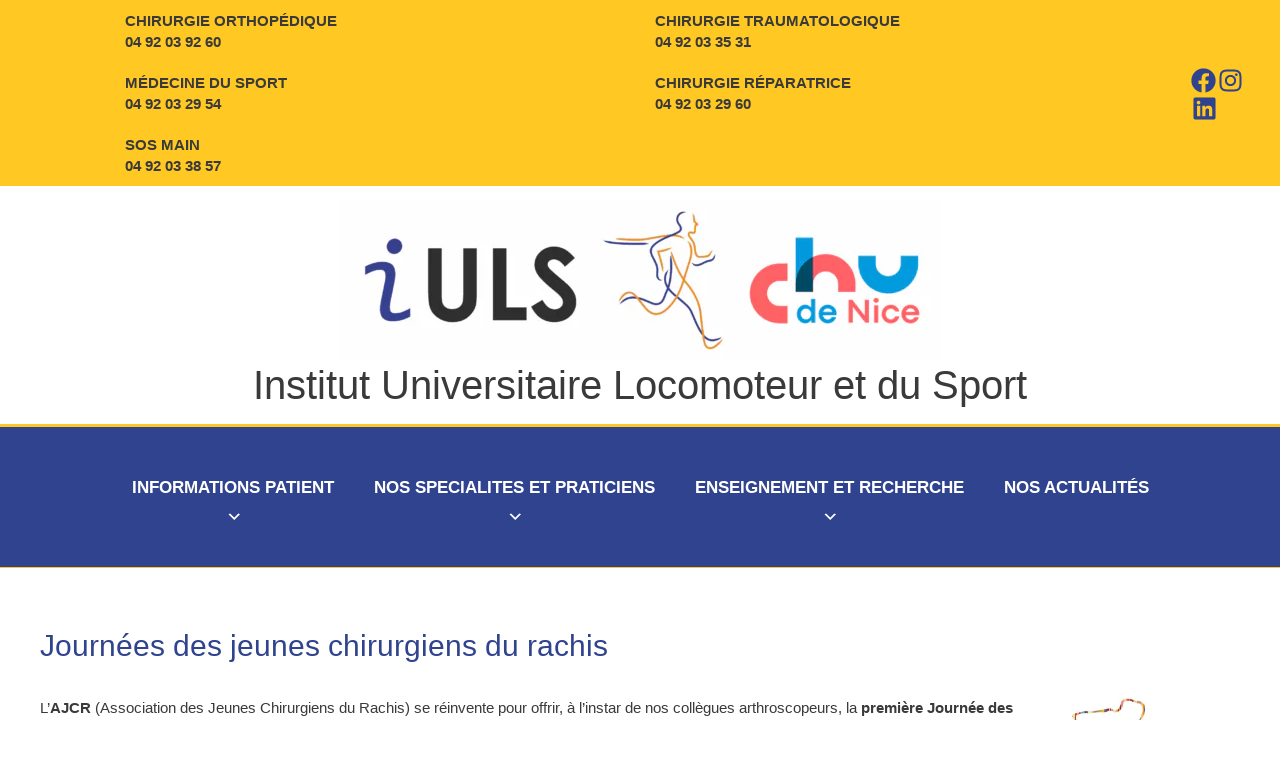

--- FILE ---
content_type: text/html; charset=UTF-8
request_url: https://institut-universitaire-locomoteur.chu-nice.fr/journees-des-jeunes-chirurgiens-du-rachis-4878/
body_size: 19178
content:
<!DOCTYPE html>
<html lang="fr-FR">
<head>
<meta charset="UTF-8">
<meta name="viewport" content="width=device-width, initial-scale=1">
	<link rel="profile" href="https://gmpg.org/xfn/11"> 
	<meta name='robots' content='index, follow, max-image-preview:large, max-snippet:-1, max-video-preview:-1' />
	<style>img:is([sizes="auto" i], [sizes^="auto," i]) { contain-intrinsic-size: 3000px 1500px }</style>
	<script id="cookie-law-info-gcm-var-js">
var _ckyGcm = {"status":true,"default_settings":[{"analytics":"denied","advertisement":"denied","functional":"denied","necessary":"granted","ad_user_data":"denied","ad_personalization":"denied","regions":"All"}],"wait_for_update":2000,"url_passthrough":false,"ads_data_redaction":false}</script>
<script id="cookie-law-info-gcm-js" type="text/javascript" src="https://institut-universitaire-locomoteur.chu-nice.fr/wp-content/plugins/cookie-law-info/lite/frontend/js/gcm.min.js"></script> <script id="cookieyes" type="text/javascript" src="https://cdn-cookieyes.com/client_data/8e6dc42e733f93f4a9995bcf/script.js"></script>
	<!-- This site is optimized with the Yoast SEO plugin v26.7 - https://yoast.com/wordpress/plugins/seo/ -->
	<title>Journées des jeunes chirurgiens du rachis - Institut Universitaire Locomoteur et du Sport</title>
	<link rel="canonical" href="https://institut-universitaire-locomoteur.chu-nice.fr/journees-des-jeunes-chirurgiens-du-rachis-4878/" />
	<meta property="og:locale" content="fr_FR" />
	<meta property="og:type" content="article" />
	<meta property="og:title" content="Journées des jeunes chirurgiens du rachis - Institut Universitaire Locomoteur et du Sport" />
	<meta property="og:description" content="L’AJCR (Association des Jeunes Chirurgiens du Rachis) se réinvente pour offrir, à l’instar de nos collègues arthroscopeurs, la première Journée des Jeunes Chirurgiens du Rachis. Samedi 18 septembre de 9h30 à 18h00 Thèmes de la Journée : =&gt; Gestion de la complication en chirurgie rachidienne =&gt; Le Spondylolisthésis dans tous ses états" />
	<meta property="og:url" content="https://institut-universitaire-locomoteur.chu-nice.fr/journees-des-jeunes-chirurgiens-du-rachis-4878/" />
	<meta property="og:site_name" content="Institut Universitaire Locomoteur et du Sport" />
	<meta property="article:publisher" content="https://www.facebook.com/institutuniversitairelocomoteur" />
	<meta property="article:published_time" content="2021-09-08T10:00:41+00:00" />
	<meta property="article:modified_time" content="2023-08-10T08:58:34+00:00" />
	<meta property="og:image" content="https://institut-universitaire-locomoteur.chu-nice.fr/wp-content/uploads/2021/09/NewsJourneeAJCR.jpg" />
	<meta property="og:image:width" content="591" />
	<meta property="og:image:height" content="439" />
	<meta property="og:image:type" content="image/jpeg" />
	<meta name="author" content="Admin" />
	<meta name="twitter:label1" content="Écrit par" />
	<meta name="twitter:data1" content="Admin" />
	<meta name="twitter:label2" content="Durée de lecture estimée" />
	<meta name="twitter:data2" content="1 minute" />
	<script type="application/ld+json" class="yoast-schema-graph">{"@context":"https://schema.org","@graph":[{"@type":"Article","@id":"https://institut-universitaire-locomoteur.chu-nice.fr/journees-des-jeunes-chirurgiens-du-rachis-4878/#article","isPartOf":{"@id":"https://institut-universitaire-locomoteur.chu-nice.fr/journees-des-jeunes-chirurgiens-du-rachis-4878/"},"author":{"name":"Admin","@id":"https://institut-universitaire-locomoteur.chu-nice.fr/#/schema/person/0698d1b3f775613f34ccfe5e09a5a685"},"headline":"Journées des jeunes chirurgiens du rachis","datePublished":"2021-09-08T10:00:41+00:00","dateModified":"2023-08-10T08:58:34+00:00","mainEntityOfPage":{"@id":"https://institut-universitaire-locomoteur.chu-nice.fr/journees-des-jeunes-chirurgiens-du-rachis-4878/"},"wordCount":64,"publisher":{"@id":"https://institut-universitaire-locomoteur.chu-nice.fr/#organization"},"image":{"@id":"https://institut-universitaire-locomoteur.chu-nice.fr/journees-des-jeunes-chirurgiens-du-rachis-4878/#primaryimage"},"thumbnailUrl":"https://institut-universitaire-locomoteur.chu-nice.fr/wp-content/uploads/2021/09/NewsJourneeAJCR.jpg","articleSection":["Actualites"],"inLanguage":"fr-FR"},{"@type":"WebPage","@id":"https://institut-universitaire-locomoteur.chu-nice.fr/journees-des-jeunes-chirurgiens-du-rachis-4878/","url":"https://institut-universitaire-locomoteur.chu-nice.fr/journees-des-jeunes-chirurgiens-du-rachis-4878/","name":"Journées des jeunes chirurgiens du rachis - Institut Universitaire Locomoteur et du Sport","isPartOf":{"@id":"https://institut-universitaire-locomoteur.chu-nice.fr/#website"},"primaryImageOfPage":{"@id":"https://institut-universitaire-locomoteur.chu-nice.fr/journees-des-jeunes-chirurgiens-du-rachis-4878/#primaryimage"},"image":{"@id":"https://institut-universitaire-locomoteur.chu-nice.fr/journees-des-jeunes-chirurgiens-du-rachis-4878/#primaryimage"},"thumbnailUrl":"https://institut-universitaire-locomoteur.chu-nice.fr/wp-content/uploads/2021/09/NewsJourneeAJCR.jpg","datePublished":"2021-09-08T10:00:41+00:00","dateModified":"2023-08-10T08:58:34+00:00","breadcrumb":{"@id":"https://institut-universitaire-locomoteur.chu-nice.fr/journees-des-jeunes-chirurgiens-du-rachis-4878/#breadcrumb"},"inLanguage":"fr-FR","potentialAction":[{"@type":"ReadAction","target":["https://institut-universitaire-locomoteur.chu-nice.fr/journees-des-jeunes-chirurgiens-du-rachis-4878/"]}]},{"@type":"ImageObject","inLanguage":"fr-FR","@id":"https://institut-universitaire-locomoteur.chu-nice.fr/journees-des-jeunes-chirurgiens-du-rachis-4878/#primaryimage","url":"https://institut-universitaire-locomoteur.chu-nice.fr/wp-content/uploads/2021/09/NewsJourneeAJCR.jpg","contentUrl":"https://institut-universitaire-locomoteur.chu-nice.fr/wp-content/uploads/2021/09/NewsJourneeAJCR.jpg","width":591,"height":439},{"@type":"BreadcrumbList","@id":"https://institut-universitaire-locomoteur.chu-nice.fr/journees-des-jeunes-chirurgiens-du-rachis-4878/#breadcrumb","itemListElement":[{"@type":"ListItem","position":1,"name":"Home","item":"https://institut-universitaire-locomoteur.chu-nice.fr/"},{"@type":"ListItem","position":2,"name":"Journées des jeunes chirurgiens du rachis"}]},{"@type":"WebSite","@id":"https://institut-universitaire-locomoteur.chu-nice.fr/#website","url":"https://institut-universitaire-locomoteur.chu-nice.fr/","name":"Institut Universitaire Locomoteur et du Sport","description":"Institut Universitaire Locomoteur et du Sport du CHU de Nice","publisher":{"@id":"https://institut-universitaire-locomoteur.chu-nice.fr/#organization"},"potentialAction":[{"@type":"SearchAction","target":{"@type":"EntryPoint","urlTemplate":"https://institut-universitaire-locomoteur.chu-nice.fr/?s={search_term_string}"},"query-input":{"@type":"PropertyValueSpecification","valueRequired":true,"valueName":"search_term_string"}}],"inLanguage":"fr-FR"},{"@type":"Organization","@id":"https://institut-universitaire-locomoteur.chu-nice.fr/#organization","name":"Institut Universitaire Locomoteur et du Sport du CHU de Nice","url":"https://institut-universitaire-locomoteur.chu-nice.fr/","logo":{"@type":"ImageObject","inLanguage":"fr-FR","@id":"https://institut-universitaire-locomoteur.chu-nice.fr/#/schema/logo/image/","url":"https://institut-universitaire-locomoteur.chu-nice.fr/wp-content/uploads/2023/10/cropped-logos-iuls-chu-1-scaled.png","contentUrl":"https://institut-universitaire-locomoteur.chu-nice.fr/wp-content/uploads/2023/10/cropped-logos-iuls-chu-1-scaled.png","width":2560,"height":684,"caption":"Institut Universitaire Locomoteur et du Sport du CHU de Nice"},"image":{"@id":"https://institut-universitaire-locomoteur.chu-nice.fr/#/schema/logo/image/"},"sameAs":["https://www.facebook.com/institutuniversitairelocomoteur","https://www.linkedin.com/company/institut-universitaire-locomoteur-et-du-sport"]},{"@type":"Person","@id":"https://institut-universitaire-locomoteur.chu-nice.fr/#/schema/person/0698d1b3f775613f34ccfe5e09a5a685","name":"Admin","image":{"@type":"ImageObject","inLanguage":"fr-FR","@id":"https://institut-universitaire-locomoteur.chu-nice.fr/#/schema/person/image/","url":"https://secure.gravatar.com/avatar/49ef1ce76c2023b956c802ba9f6ab0e9bf3db1c8e4942c5aee1c28f35b0a9a16?s=96&d=mm&r=g","contentUrl":"https://secure.gravatar.com/avatar/49ef1ce76c2023b956c802ba9f6ab0e9bf3db1c8e4942c5aee1c28f35b0a9a16?s=96&d=mm&r=g","caption":"Admin"},"url":"https://institut-universitaire-locomoteur.chu-nice.fr/author/anne/"}]}</script>
	<!-- / Yoast SEO plugin. -->


<link rel='dns-prefetch' href='//www.googletagmanager.com' />
<link rel="alternate" type="application/rss+xml" title="Institut Universitaire Locomoteur et du Sport &raquo; Flux" href="https://institut-universitaire-locomoteur.chu-nice.fr/feed/" />
<link rel="alternate" type="application/rss+xml" title="Institut Universitaire Locomoteur et du Sport &raquo; Flux des commentaires" href="https://institut-universitaire-locomoteur.chu-nice.fr/comments/feed/" />
<link rel="alternate" type="application/rss+xml" title="Institut Universitaire Locomoteur et du Sport &raquo; Journées des jeunes chirurgiens du rachis Flux des commentaires" href="https://institut-universitaire-locomoteur.chu-nice.fr/journees-des-jeunes-chirurgiens-du-rachis-4878/feed/" />
<script>
window._wpemojiSettings = {"baseUrl":"https:\/\/s.w.org\/images\/core\/emoji\/16.0.1\/72x72\/","ext":".png","svgUrl":"https:\/\/s.w.org\/images\/core\/emoji\/16.0.1\/svg\/","svgExt":".svg","source":{"concatemoji":"https:\/\/institut-universitaire-locomoteur.chu-nice.fr\/wp-includes\/js\/wp-emoji-release.min.js?ver=6.8.3"}};
/*! This file is auto-generated */
!function(s,n){var o,i,e;function c(e){try{var t={supportTests:e,timestamp:(new Date).valueOf()};sessionStorage.setItem(o,JSON.stringify(t))}catch(e){}}function p(e,t,n){e.clearRect(0,0,e.canvas.width,e.canvas.height),e.fillText(t,0,0);var t=new Uint32Array(e.getImageData(0,0,e.canvas.width,e.canvas.height).data),a=(e.clearRect(0,0,e.canvas.width,e.canvas.height),e.fillText(n,0,0),new Uint32Array(e.getImageData(0,0,e.canvas.width,e.canvas.height).data));return t.every(function(e,t){return e===a[t]})}function u(e,t){e.clearRect(0,0,e.canvas.width,e.canvas.height),e.fillText(t,0,0);for(var n=e.getImageData(16,16,1,1),a=0;a<n.data.length;a++)if(0!==n.data[a])return!1;return!0}function f(e,t,n,a){switch(t){case"flag":return n(e,"\ud83c\udff3\ufe0f\u200d\u26a7\ufe0f","\ud83c\udff3\ufe0f\u200b\u26a7\ufe0f")?!1:!n(e,"\ud83c\udde8\ud83c\uddf6","\ud83c\udde8\u200b\ud83c\uddf6")&&!n(e,"\ud83c\udff4\udb40\udc67\udb40\udc62\udb40\udc65\udb40\udc6e\udb40\udc67\udb40\udc7f","\ud83c\udff4\u200b\udb40\udc67\u200b\udb40\udc62\u200b\udb40\udc65\u200b\udb40\udc6e\u200b\udb40\udc67\u200b\udb40\udc7f");case"emoji":return!a(e,"\ud83e\udedf")}return!1}function g(e,t,n,a){var r="undefined"!=typeof WorkerGlobalScope&&self instanceof WorkerGlobalScope?new OffscreenCanvas(300,150):s.createElement("canvas"),o=r.getContext("2d",{willReadFrequently:!0}),i=(o.textBaseline="top",o.font="600 32px Arial",{});return e.forEach(function(e){i[e]=t(o,e,n,a)}),i}function t(e){var t=s.createElement("script");t.src=e,t.defer=!0,s.head.appendChild(t)}"undefined"!=typeof Promise&&(o="wpEmojiSettingsSupports",i=["flag","emoji"],n.supports={everything:!0,everythingExceptFlag:!0},e=new Promise(function(e){s.addEventListener("DOMContentLoaded",e,{once:!0})}),new Promise(function(t){var n=function(){try{var e=JSON.parse(sessionStorage.getItem(o));if("object"==typeof e&&"number"==typeof e.timestamp&&(new Date).valueOf()<e.timestamp+604800&&"object"==typeof e.supportTests)return e.supportTests}catch(e){}return null}();if(!n){if("undefined"!=typeof Worker&&"undefined"!=typeof OffscreenCanvas&&"undefined"!=typeof URL&&URL.createObjectURL&&"undefined"!=typeof Blob)try{var e="postMessage("+g.toString()+"("+[JSON.stringify(i),f.toString(),p.toString(),u.toString()].join(",")+"));",a=new Blob([e],{type:"text/javascript"}),r=new Worker(URL.createObjectURL(a),{name:"wpTestEmojiSupports"});return void(r.onmessage=function(e){c(n=e.data),r.terminate(),t(n)})}catch(e){}c(n=g(i,f,p,u))}t(n)}).then(function(e){for(var t in e)n.supports[t]=e[t],n.supports.everything=n.supports.everything&&n.supports[t],"flag"!==t&&(n.supports.everythingExceptFlag=n.supports.everythingExceptFlag&&n.supports[t]);n.supports.everythingExceptFlag=n.supports.everythingExceptFlag&&!n.supports.flag,n.DOMReady=!1,n.readyCallback=function(){n.DOMReady=!0}}).then(function(){return e}).then(function(){var e;n.supports.everything||(n.readyCallback(),(e=n.source||{}).concatemoji?t(e.concatemoji):e.wpemoji&&e.twemoji&&(t(e.twemoji),t(e.wpemoji)))}))}((window,document),window._wpemojiSettings);
</script>
<link rel='stylesheet' id='astra-theme-css-css' href='https://institut-universitaire-locomoteur.chu-nice.fr/wp-content/themes/astra/assets/css/minified/frontend.min.css?ver=4.11.8' media='all' />
<link rel='stylesheet' id='astra-theme-dynamic-css' href='https://institut-universitaire-locomoteur.chu-nice.fr/wp-content/uploads/astra/astra-theme-dynamic-css-post-4878.css?ver=1767811463' media='all' />
<link rel='stylesheet' id='astra-vc-builder-css' href='https://institut-universitaire-locomoteur.chu-nice.fr/wp-content/themes/astra/assets/css/minified/compatibility/page-builder/vc-plugin.min.css?ver=4.11.8' media='all' />
<style id='wp-emoji-styles-inline-css'>

	img.wp-smiley, img.emoji {
		display: inline !important;
		border: none !important;
		box-shadow: none !important;
		height: 1em !important;
		width: 1em !important;
		margin: 0 0.07em !important;
		vertical-align: -0.1em !important;
		background: none !important;
		padding: 0 !important;
	}
</style>
<link rel='stylesheet' id='wp-block-library-css' href='https://institut-universitaire-locomoteur.chu-nice.fr/wp-includes/css/dist/block-library/style.min.css?ver=6.8.3' media='all' />
<style id='pdfemb-pdf-embedder-viewer-style-inline-css'>
.wp-block-pdfemb-pdf-embedder-viewer{max-width:none}

</style>
<style id='global-styles-inline-css'>
:root{--wp--preset--aspect-ratio--square: 1;--wp--preset--aspect-ratio--4-3: 4/3;--wp--preset--aspect-ratio--3-4: 3/4;--wp--preset--aspect-ratio--3-2: 3/2;--wp--preset--aspect-ratio--2-3: 2/3;--wp--preset--aspect-ratio--16-9: 16/9;--wp--preset--aspect-ratio--9-16: 9/16;--wp--preset--color--black: #000000;--wp--preset--color--cyan-bluish-gray: #abb8c3;--wp--preset--color--white: #ffffff;--wp--preset--color--pale-pink: #f78da7;--wp--preset--color--vivid-red: #cf2e2e;--wp--preset--color--luminous-vivid-orange: #ff6900;--wp--preset--color--luminous-vivid-amber: #fcb900;--wp--preset--color--light-green-cyan: #7bdcb5;--wp--preset--color--vivid-green-cyan: #00d084;--wp--preset--color--pale-cyan-blue: #8ed1fc;--wp--preset--color--vivid-cyan-blue: #0693e3;--wp--preset--color--vivid-purple: #9b51e0;--wp--preset--color--ast-global-color-0: var(--ast-global-color-0);--wp--preset--color--ast-global-color-1: var(--ast-global-color-1);--wp--preset--color--ast-global-color-2: var(--ast-global-color-2);--wp--preset--color--ast-global-color-3: var(--ast-global-color-3);--wp--preset--color--ast-global-color-4: var(--ast-global-color-4);--wp--preset--color--ast-global-color-5: var(--ast-global-color-5);--wp--preset--color--ast-global-color-6: var(--ast-global-color-6);--wp--preset--color--ast-global-color-7: var(--ast-global-color-7);--wp--preset--color--ast-global-color-8: var(--ast-global-color-8);--wp--preset--gradient--vivid-cyan-blue-to-vivid-purple: linear-gradient(135deg,rgba(6,147,227,1) 0%,rgb(155,81,224) 100%);--wp--preset--gradient--light-green-cyan-to-vivid-green-cyan: linear-gradient(135deg,rgb(122,220,180) 0%,rgb(0,208,130) 100%);--wp--preset--gradient--luminous-vivid-amber-to-luminous-vivid-orange: linear-gradient(135deg,rgba(252,185,0,1) 0%,rgba(255,105,0,1) 100%);--wp--preset--gradient--luminous-vivid-orange-to-vivid-red: linear-gradient(135deg,rgba(255,105,0,1) 0%,rgb(207,46,46) 100%);--wp--preset--gradient--very-light-gray-to-cyan-bluish-gray: linear-gradient(135deg,rgb(238,238,238) 0%,rgb(169,184,195) 100%);--wp--preset--gradient--cool-to-warm-spectrum: linear-gradient(135deg,rgb(74,234,220) 0%,rgb(151,120,209) 20%,rgb(207,42,186) 40%,rgb(238,44,130) 60%,rgb(251,105,98) 80%,rgb(254,248,76) 100%);--wp--preset--gradient--blush-light-purple: linear-gradient(135deg,rgb(255,206,236) 0%,rgb(152,150,240) 100%);--wp--preset--gradient--blush-bordeaux: linear-gradient(135deg,rgb(254,205,165) 0%,rgb(254,45,45) 50%,rgb(107,0,62) 100%);--wp--preset--gradient--luminous-dusk: linear-gradient(135deg,rgb(255,203,112) 0%,rgb(199,81,192) 50%,rgb(65,88,208) 100%);--wp--preset--gradient--pale-ocean: linear-gradient(135deg,rgb(255,245,203) 0%,rgb(182,227,212) 50%,rgb(51,167,181) 100%);--wp--preset--gradient--electric-grass: linear-gradient(135deg,rgb(202,248,128) 0%,rgb(113,206,126) 100%);--wp--preset--gradient--midnight: linear-gradient(135deg,rgb(2,3,129) 0%,rgb(40,116,252) 100%);--wp--preset--font-size--small: 13px;--wp--preset--font-size--medium: 20px;--wp--preset--font-size--large: 36px;--wp--preset--font-size--x-large: 42px;--wp--preset--spacing--20: 0.44rem;--wp--preset--spacing--30: 0.67rem;--wp--preset--spacing--40: 1rem;--wp--preset--spacing--50: 1.5rem;--wp--preset--spacing--60: 2.25rem;--wp--preset--spacing--70: 3.38rem;--wp--preset--spacing--80: 5.06rem;--wp--preset--shadow--natural: 6px 6px 9px rgba(0, 0, 0, 0.2);--wp--preset--shadow--deep: 12px 12px 50px rgba(0, 0, 0, 0.4);--wp--preset--shadow--sharp: 6px 6px 0px rgba(0, 0, 0, 0.2);--wp--preset--shadow--outlined: 6px 6px 0px -3px rgba(255, 255, 255, 1), 6px 6px rgba(0, 0, 0, 1);--wp--preset--shadow--crisp: 6px 6px 0px rgba(0, 0, 0, 1);}:root { --wp--style--global--content-size: var(--wp--custom--ast-content-width-size);--wp--style--global--wide-size: var(--wp--custom--ast-wide-width-size); }:where(body) { margin: 0; }.wp-site-blocks > .alignleft { float: left; margin-right: 2em; }.wp-site-blocks > .alignright { float: right; margin-left: 2em; }.wp-site-blocks > .aligncenter { justify-content: center; margin-left: auto; margin-right: auto; }:where(.wp-site-blocks) > * { margin-block-start: 24px; margin-block-end: 0; }:where(.wp-site-blocks) > :first-child { margin-block-start: 0; }:where(.wp-site-blocks) > :last-child { margin-block-end: 0; }:root { --wp--style--block-gap: 24px; }:root :where(.is-layout-flow) > :first-child{margin-block-start: 0;}:root :where(.is-layout-flow) > :last-child{margin-block-end: 0;}:root :where(.is-layout-flow) > *{margin-block-start: 24px;margin-block-end: 0;}:root :where(.is-layout-constrained) > :first-child{margin-block-start: 0;}:root :where(.is-layout-constrained) > :last-child{margin-block-end: 0;}:root :where(.is-layout-constrained) > *{margin-block-start: 24px;margin-block-end: 0;}:root :where(.is-layout-flex){gap: 24px;}:root :where(.is-layout-grid){gap: 24px;}.is-layout-flow > .alignleft{float: left;margin-inline-start: 0;margin-inline-end: 2em;}.is-layout-flow > .alignright{float: right;margin-inline-start: 2em;margin-inline-end: 0;}.is-layout-flow > .aligncenter{margin-left: auto !important;margin-right: auto !important;}.is-layout-constrained > .alignleft{float: left;margin-inline-start: 0;margin-inline-end: 2em;}.is-layout-constrained > .alignright{float: right;margin-inline-start: 2em;margin-inline-end: 0;}.is-layout-constrained > .aligncenter{margin-left: auto !important;margin-right: auto !important;}.is-layout-constrained > :where(:not(.alignleft):not(.alignright):not(.alignfull)){max-width: var(--wp--style--global--content-size);margin-left: auto !important;margin-right: auto !important;}.is-layout-constrained > .alignwide{max-width: var(--wp--style--global--wide-size);}body .is-layout-flex{display: flex;}.is-layout-flex{flex-wrap: wrap;align-items: center;}.is-layout-flex > :is(*, div){margin: 0;}body .is-layout-grid{display: grid;}.is-layout-grid > :is(*, div){margin: 0;}body{padding-top: 0px;padding-right: 0px;padding-bottom: 0px;padding-left: 0px;}a:where(:not(.wp-element-button)){text-decoration: none;}:root :where(.wp-element-button, .wp-block-button__link){background-color: #32373c;border-width: 0;color: #fff;font-family: inherit;font-size: inherit;line-height: inherit;padding: calc(0.667em + 2px) calc(1.333em + 2px);text-decoration: none;}.has-black-color{color: var(--wp--preset--color--black) !important;}.has-cyan-bluish-gray-color{color: var(--wp--preset--color--cyan-bluish-gray) !important;}.has-white-color{color: var(--wp--preset--color--white) !important;}.has-pale-pink-color{color: var(--wp--preset--color--pale-pink) !important;}.has-vivid-red-color{color: var(--wp--preset--color--vivid-red) !important;}.has-luminous-vivid-orange-color{color: var(--wp--preset--color--luminous-vivid-orange) !important;}.has-luminous-vivid-amber-color{color: var(--wp--preset--color--luminous-vivid-amber) !important;}.has-light-green-cyan-color{color: var(--wp--preset--color--light-green-cyan) !important;}.has-vivid-green-cyan-color{color: var(--wp--preset--color--vivid-green-cyan) !important;}.has-pale-cyan-blue-color{color: var(--wp--preset--color--pale-cyan-blue) !important;}.has-vivid-cyan-blue-color{color: var(--wp--preset--color--vivid-cyan-blue) !important;}.has-vivid-purple-color{color: var(--wp--preset--color--vivid-purple) !important;}.has-ast-global-color-0-color{color: var(--wp--preset--color--ast-global-color-0) !important;}.has-ast-global-color-1-color{color: var(--wp--preset--color--ast-global-color-1) !important;}.has-ast-global-color-2-color{color: var(--wp--preset--color--ast-global-color-2) !important;}.has-ast-global-color-3-color{color: var(--wp--preset--color--ast-global-color-3) !important;}.has-ast-global-color-4-color{color: var(--wp--preset--color--ast-global-color-4) !important;}.has-ast-global-color-5-color{color: var(--wp--preset--color--ast-global-color-5) !important;}.has-ast-global-color-6-color{color: var(--wp--preset--color--ast-global-color-6) !important;}.has-ast-global-color-7-color{color: var(--wp--preset--color--ast-global-color-7) !important;}.has-ast-global-color-8-color{color: var(--wp--preset--color--ast-global-color-8) !important;}.has-black-background-color{background-color: var(--wp--preset--color--black) !important;}.has-cyan-bluish-gray-background-color{background-color: var(--wp--preset--color--cyan-bluish-gray) !important;}.has-white-background-color{background-color: var(--wp--preset--color--white) !important;}.has-pale-pink-background-color{background-color: var(--wp--preset--color--pale-pink) !important;}.has-vivid-red-background-color{background-color: var(--wp--preset--color--vivid-red) !important;}.has-luminous-vivid-orange-background-color{background-color: var(--wp--preset--color--luminous-vivid-orange) !important;}.has-luminous-vivid-amber-background-color{background-color: var(--wp--preset--color--luminous-vivid-amber) !important;}.has-light-green-cyan-background-color{background-color: var(--wp--preset--color--light-green-cyan) !important;}.has-vivid-green-cyan-background-color{background-color: var(--wp--preset--color--vivid-green-cyan) !important;}.has-pale-cyan-blue-background-color{background-color: var(--wp--preset--color--pale-cyan-blue) !important;}.has-vivid-cyan-blue-background-color{background-color: var(--wp--preset--color--vivid-cyan-blue) !important;}.has-vivid-purple-background-color{background-color: var(--wp--preset--color--vivid-purple) !important;}.has-ast-global-color-0-background-color{background-color: var(--wp--preset--color--ast-global-color-0) !important;}.has-ast-global-color-1-background-color{background-color: var(--wp--preset--color--ast-global-color-1) !important;}.has-ast-global-color-2-background-color{background-color: var(--wp--preset--color--ast-global-color-2) !important;}.has-ast-global-color-3-background-color{background-color: var(--wp--preset--color--ast-global-color-3) !important;}.has-ast-global-color-4-background-color{background-color: var(--wp--preset--color--ast-global-color-4) !important;}.has-ast-global-color-5-background-color{background-color: var(--wp--preset--color--ast-global-color-5) !important;}.has-ast-global-color-6-background-color{background-color: var(--wp--preset--color--ast-global-color-6) !important;}.has-ast-global-color-7-background-color{background-color: var(--wp--preset--color--ast-global-color-7) !important;}.has-ast-global-color-8-background-color{background-color: var(--wp--preset--color--ast-global-color-8) !important;}.has-black-border-color{border-color: var(--wp--preset--color--black) !important;}.has-cyan-bluish-gray-border-color{border-color: var(--wp--preset--color--cyan-bluish-gray) !important;}.has-white-border-color{border-color: var(--wp--preset--color--white) !important;}.has-pale-pink-border-color{border-color: var(--wp--preset--color--pale-pink) !important;}.has-vivid-red-border-color{border-color: var(--wp--preset--color--vivid-red) !important;}.has-luminous-vivid-orange-border-color{border-color: var(--wp--preset--color--luminous-vivid-orange) !important;}.has-luminous-vivid-amber-border-color{border-color: var(--wp--preset--color--luminous-vivid-amber) !important;}.has-light-green-cyan-border-color{border-color: var(--wp--preset--color--light-green-cyan) !important;}.has-vivid-green-cyan-border-color{border-color: var(--wp--preset--color--vivid-green-cyan) !important;}.has-pale-cyan-blue-border-color{border-color: var(--wp--preset--color--pale-cyan-blue) !important;}.has-vivid-cyan-blue-border-color{border-color: var(--wp--preset--color--vivid-cyan-blue) !important;}.has-vivid-purple-border-color{border-color: var(--wp--preset--color--vivid-purple) !important;}.has-ast-global-color-0-border-color{border-color: var(--wp--preset--color--ast-global-color-0) !important;}.has-ast-global-color-1-border-color{border-color: var(--wp--preset--color--ast-global-color-1) !important;}.has-ast-global-color-2-border-color{border-color: var(--wp--preset--color--ast-global-color-2) !important;}.has-ast-global-color-3-border-color{border-color: var(--wp--preset--color--ast-global-color-3) !important;}.has-ast-global-color-4-border-color{border-color: var(--wp--preset--color--ast-global-color-4) !important;}.has-ast-global-color-5-border-color{border-color: var(--wp--preset--color--ast-global-color-5) !important;}.has-ast-global-color-6-border-color{border-color: var(--wp--preset--color--ast-global-color-6) !important;}.has-ast-global-color-7-border-color{border-color: var(--wp--preset--color--ast-global-color-7) !important;}.has-ast-global-color-8-border-color{border-color: var(--wp--preset--color--ast-global-color-8) !important;}.has-vivid-cyan-blue-to-vivid-purple-gradient-background{background: var(--wp--preset--gradient--vivid-cyan-blue-to-vivid-purple) !important;}.has-light-green-cyan-to-vivid-green-cyan-gradient-background{background: var(--wp--preset--gradient--light-green-cyan-to-vivid-green-cyan) !important;}.has-luminous-vivid-amber-to-luminous-vivid-orange-gradient-background{background: var(--wp--preset--gradient--luminous-vivid-amber-to-luminous-vivid-orange) !important;}.has-luminous-vivid-orange-to-vivid-red-gradient-background{background: var(--wp--preset--gradient--luminous-vivid-orange-to-vivid-red) !important;}.has-very-light-gray-to-cyan-bluish-gray-gradient-background{background: var(--wp--preset--gradient--very-light-gray-to-cyan-bluish-gray) !important;}.has-cool-to-warm-spectrum-gradient-background{background: var(--wp--preset--gradient--cool-to-warm-spectrum) !important;}.has-blush-light-purple-gradient-background{background: var(--wp--preset--gradient--blush-light-purple) !important;}.has-blush-bordeaux-gradient-background{background: var(--wp--preset--gradient--blush-bordeaux) !important;}.has-luminous-dusk-gradient-background{background: var(--wp--preset--gradient--luminous-dusk) !important;}.has-pale-ocean-gradient-background{background: var(--wp--preset--gradient--pale-ocean) !important;}.has-electric-grass-gradient-background{background: var(--wp--preset--gradient--electric-grass) !important;}.has-midnight-gradient-background{background: var(--wp--preset--gradient--midnight) !important;}.has-small-font-size{font-size: var(--wp--preset--font-size--small) !important;}.has-medium-font-size{font-size: var(--wp--preset--font-size--medium) !important;}.has-large-font-size{font-size: var(--wp--preset--font-size--large) !important;}.has-x-large-font-size{font-size: var(--wp--preset--font-size--x-large) !important;}
:root :where(.wp-block-pullquote){font-size: 1.5em;line-height: 1.6;}
</style>
<link rel='stylesheet' id='contact-form-7-css' href='https://institut-universitaire-locomoteur.chu-nice.fr/wp-content/plugins/contact-form-7/includes/css/styles.css?ver=6.1.4' media='all' />
<link rel='stylesheet' id='astra-contact-form-7-css' href='https://institut-universitaire-locomoteur.chu-nice.fr/wp-content/themes/astra/assets/css/minified/compatibility/contact-form-7-main.min.css?ver=4.11.8' media='all' />
<style id='wpgb-head-inline-css'>
.wp-grid-builder:not(.wpgb-template),.wpgb-facet{opacity:0.01}.wpgb-facet fieldset{margin:0;padding:0;border:none;outline:none;box-shadow:none}.wpgb-facet fieldset:last-child{margin-bottom:40px;}.wpgb-facet fieldset legend.wpgb-sr-only{height:1px;width:1px}
</style>
<link rel='stylesheet' id='h5p-plugin-styles-css' href='https://institut-universitaire-locomoteur.chu-nice.fr/wp-content/plugins/h5p/h5p-php-library/styles/h5p.css?ver=1.16.2' media='all' />
<link rel='stylesheet' id='megamenu-css' href='https://institut-universitaire-locomoteur.chu-nice.fr/wp-content/uploads/maxmegamenu/style.css?ver=64e7c5' media='all' />
<link rel='stylesheet' id='dashicons-css' href='https://institut-universitaire-locomoteur.chu-nice.fr/wp-includes/css/dashicons.min.css?ver=6.8.3' media='all' />
<link rel='stylesheet' id='astra-addon-css-css' href='https://institut-universitaire-locomoteur.chu-nice.fr/wp-content/uploads/astra-addon/astra-addon-695ccb59516153-05208004.css?ver=4.12.0' media='all' />
<link rel='stylesheet' id='astra-addon-dynamic-css' href='https://institut-universitaire-locomoteur.chu-nice.fr/wp-content/uploads/astra-addon/astra-addon-dynamic-css-post-4878.css?ver=1767811463' media='all' />
<link rel='stylesheet' id='astra-child-theme-css-css' href='https://institut-universitaire-locomoteur.chu-nice.fr/wp-content/themes/astra-child/style.css?ver=1.0.0' media='all' />
<link rel='stylesheet' id='bsf-Defaults-css' href='https://institut-universitaire-locomoteur.chu-nice.fr/wp-content/uploads/smile_fonts/Defaults/Defaults.css?ver=3.21.1' media='all' />
<link rel='stylesheet' id='themeblvd_gmap-css' href='https://institut-universitaire-locomoteur.chu-nice.fr/wp-content/plugins/theme-blvd-responsive-google-maps/assets/style.css?ver=1.0' media='all' />
<!--n2css--><!--n2js--><!--[if IE]>
<script src="https://institut-universitaire-locomoteur.chu-nice.fr/wp-content/themes/astra/assets/js/minified/flexibility.min.js?ver=4.11.8" id="astra-flexibility-js"></script>
<script id="astra-flexibility-js-after">
flexibility(document.documentElement);
</script>
<![endif]-->
<script src="https://institut-universitaire-locomoteur.chu-nice.fr/wp-includes/js/jquery/jquery.min.js?ver=3.7.1" id="jquery-core-js"></script>
<script src="https://institut-universitaire-locomoteur.chu-nice.fr/wp-includes/js/jquery/jquery-migrate.min.js?ver=3.4.1" id="jquery-migrate-js"></script>
<script src="https://institut-universitaire-locomoteur.chu-nice.fr/wp-content/plugins/theme-blvd-responsive-google-maps/assets/jquery.gmap.min.js?ver=3.0" id="gmap-js"></script>

<!-- Extrait de code de la balise Google (gtag.js) ajouté par Site Kit -->
<!-- Extrait Google Analytics ajouté par Site Kit -->
<script src="https://www.googletagmanager.com/gtag/js?id=G-TTP1G1JVMG" id="google_gtagjs-js" async></script>
<script id="google_gtagjs-js-after">
window.dataLayer = window.dataLayer || [];function gtag(){dataLayer.push(arguments);}
gtag("set","linker",{"domains":["institut-universitaire-locomoteur.chu-nice.fr"]});
gtag("js", new Date());
gtag("set", "developer_id.dZTNiMT", true);
gtag("config", "G-TTP1G1JVMG");
</script>
<script></script><link rel="https://api.w.org/" href="https://institut-universitaire-locomoteur.chu-nice.fr/wp-json/" /><link rel="alternate" title="JSON" type="application/json" href="https://institut-universitaire-locomoteur.chu-nice.fr/wp-json/wp/v2/posts/4878" /><link rel="EditURI" type="application/rsd+xml" title="RSD" href="https://institut-universitaire-locomoteur.chu-nice.fr/xmlrpc.php?rsd" />
<meta name="generator" content="WordPress 6.8.3" />
<link rel='shortlink' href='https://institut-universitaire-locomoteur.chu-nice.fr/?p=4878' />
<link rel="alternate" title="oEmbed (JSON)" type="application/json+oembed" href="https://institut-universitaire-locomoteur.chu-nice.fr/wp-json/oembed/1.0/embed?url=https%3A%2F%2Finstitut-universitaire-locomoteur.chu-nice.fr%2Fjournees-des-jeunes-chirurgiens-du-rachis-4878%2F" />
<link rel="alternate" title="oEmbed (XML)" type="text/xml+oembed" href="https://institut-universitaire-locomoteur.chu-nice.fr/wp-json/oembed/1.0/embed?url=https%3A%2F%2Finstitut-universitaire-locomoteur.chu-nice.fr%2Fjournees-des-jeunes-chirurgiens-du-rachis-4878%2F&#038;format=xml" />
<meta name="generator" content="Site Kit by Google 1.170.0" /><script>document.createElement( "picture" );if(!window.HTMLPictureElement && document.addEventListener) {window.addEventListener("DOMContentLoaded", function() {var s = document.createElement("script");s.src = "https://institut-universitaire-locomoteur.chu-nice.fr/wp-content/plugins/webp-express/js/picturefill.min.js";document.body.appendChild(s);});}</script><noscript><style>.wp-grid-builder .wpgb-card.wpgb-card-hidden .wpgb-card-wrapper{opacity:1!important;visibility:visible!important;transform:none!important}.wpgb-facet {opacity:1!important;pointer-events:auto!important}.wpgb-facet *:not(.wpgb-pagination-facet){display:none}</style></noscript><link rel="pingback" href="https://institut-universitaire-locomoteur.chu-nice.fr/xmlrpc.php">
<meta name="generator" content="Powered by WPBakery Page Builder - drag and drop page builder for WordPress."/>

<!-- Extrait Google Tag Manager ajouté par Site Kit -->
<script>
			( function( w, d, s, l, i ) {
				w[l] = w[l] || [];
				w[l].push( {'gtm.start': new Date().getTime(), event: 'gtm.js'} );
				var f = d.getElementsByTagName( s )[0],
					j = d.createElement( s ), dl = l != 'dataLayer' ? '&l=' + l : '';
				j.async = true;
				j.src = 'https://www.googletagmanager.com/gtm.js?id=' + i + dl;
				f.parentNode.insertBefore( j, f );
			} )( window, document, 'script', 'dataLayer', 'GTM-TXTHQTH' );
			
</script>

<!-- End Google Tag Manager snippet added by Site Kit -->
<link rel="icon" href="https://institut-universitaire-locomoteur.chu-nice.fr/wp-content/uploads/2023/09/fav-logo_IULS2-2.png" sizes="32x32" />
<link rel="icon" href="https://institut-universitaire-locomoteur.chu-nice.fr/wp-content/uploads/2023/09/fav-logo_IULS2-2.png" sizes="192x192" />
<link rel="apple-touch-icon" href="https://institut-universitaire-locomoteur.chu-nice.fr/wp-content/uploads/2023/09/fav-logo_IULS2-2.png" />
<meta name="msapplication-TileImage" content="https://institut-universitaire-locomoteur.chu-nice.fr/wp-content/uploads/2023/09/fav-logo_IULS2-2.png" />
		<style id="wp-custom-css">
			li.phonenum {
    background-color:#fcb900;
    border-bottom: 1px solid #30438e;
}

li.phonenum a:before {
    content: "\1F4F1 ";
}

nav a{
	text-transform: uppercase;
}

span.site-logo-img img {
    margin: 0 auto;
    display: block;
}


.ult_tabcontent.ult-responsive.style3 {
    margin-top: -15px;
    padding: 30px;
	 color: #3a3a3a;
}

.ult_tabmenu.style3 {
    border-bottom: none;
}

.ult_tabitemname  .ult-modal-input-wrapper, 
.ult-tabto-accordionItem  .ult-modal-input-wrapper {
    list-style: disc;
    display: list-item;
    list-style-type: square;
    list-style-position: inside;
	  margin-bottom: 0;
}


.ast-builder-menu-2 .menu-item>.menu-link {
    display: table-cell;
    vertical-align: top;
}

/* actu button read more */
#actu-grid a.vc_general.vc_btn3.vc_btn3-size-md.vc_btn3-shape-rounded.vc_btn3-style-flat.vc_btn3-color-juicy-pink {
    background-color: var(--ast-global-color-7);
    font-weight: 900;
    display: block;
    color: var(--ast-global-color-0);
}

#actu-grid h4, .entry-content h4 {
	   color: var(--ast-global-color-0);
    font-weight: 700;
}

/* 
  ##Device = Desktops
  ##Screen = 1281px to higher resolution desktops
*/


@media (min-width: 1441px) {
  
  /* CSS */
.ast-builder-menu-2 .menu-item>.menu-link {
    line-height: 1.4em;
		vertical-align: text-top;
    display: table-cell;
    vertical-align: top;
}
  
}

@media (min-width: 1025px) and (max-width: 1440px) {
	
		.ast-desktop .ast-above-header-bar .main-header-menu > .menu-item {
   width: 50%;
}
	
	.ast-builder-menu-2 .menu-item > .menu-link {
    line-height: 1.4em;
    font-size: 1.0em;
}
	
	.ast-header-button-2[data-section*="section-hb-button-"] .ast-builder-button-wrap .ast-custom-button {
    padding-top: 50px;
    padding-bottom: 40px;
    padding-left: 20px;
    padding-right: 20px;
    height: 150px;
}
	

  
}

/* 
  ##Device = Laptops, Desktops
  ##Screen = B/w 1025px to 1280px
*/

@media (min-width: 1025px) and (max-width: 1310px) {
  
  /* CSS */
  
		.ast-header-button-2[data-section*="section-hb-button-"] .ast-builder-button-wrap .ast-custom-button {
    padding-top: 40px;
    padding-bottom: 40px;
    padding-left: 20px;
    padding-right: 20px;
}
	
	.ast-builder-menu-2 .menu-item > .menu-link {
    line-height: 1.4em;
    font-size: 1em;
    color: var(--ast-global-color-2);
    padding-top: 10px;
    padding-bottom: 10px;
    text-decoration: initial;
    letter-spacing: 0;
}
	
	.ast-desktop .ast-above-header-bar .main-header-menu > .menu-item {
   width: 50%;
}
	
	a.mega-menu-link {
    font-size: 1.1rem !important;
}
	
}

/* 
  ##Device = Tablets, Ipads (portrait)
  ##Screen = B/w 768px to 1024px
*/

@media (min-width: 768px) and (max-width: 1024px) {
  
  /* CSS */
  
}

/* 
  ##Device = Tablets, Ipads (landscape)
  ##Screen = B/w 768px to 1024px
*/

@media (min-width: 768px) and (max-width: 1024px) and (orientation: landscape) {
  
  /* CSS */
  
}

/* 
  ##Device = Low Resolution Tablets, Mobiles (Landscape)
  ##Screen = B/w 481px to 767px
*/

@media (min-width: 481px) and (max-width: 767px) {
  
  /* CSS */
	
	.wpb_single_image.vc_align_left {
    text-align: center;
}
  
}

/* 
  ##Device = Most of the Smartphones Mobiles (Portrait)
  ##Screen = B/w 320px to 479px
*/

@media (min-width: 320px) and (max-width: 480px) {
  
  /* CSS */
	
	.wpb_single_image.vc_align_left {
    text-align: center;
}
  
}		</style>
		<noscript><style> .wpb_animate_when_almost_visible { opacity: 1; }</style></noscript><style type="text/css">/** Mega Menu CSS: fs **/</style>
</head>

<body itemtype='https://schema.org/Blog' itemscope='itemscope' class="wp-singular post-template-default single single-post postid-4878 single-format-standard wp-custom-logo wp-theme-astra wp-child-theme-astra-child mega-menu-primary ast-desktop ast-plain-container ast-no-sidebar astra-4.11.8 group-blog ast-blog-single-style-1 ast-single-post ast-mobile-inherit-site-logo ast-inherit-site-logo-transparent ast-hfb-header ast-full-width-primary-header ast-full-width-layout wpb-js-composer js-comp-ver-8.6.1 vc_responsive ast-normal-title-enabled astra-addon-4.12.0">
		<!-- Extrait Google Tag Manager (noscript) ajouté par Site Kit -->
		<noscript>
			<iframe src="https://www.googletagmanager.com/ns.html?id=GTM-TXTHQTH" height="0" width="0" style="display:none;visibility:hidden"></iframe>
		</noscript>
		<!-- End Google Tag Manager (noscript) snippet added by Site Kit -->
		
<a
	class="skip-link screen-reader-text"
	href="#content"
	title="Aller au contenu">
		Aller au contenu</a>

<div
class="hfeed site" id="page">
			<header
		class="site-header ast-primary-submenu-animation-fade header-main-layout-2 ast-primary-menu-enabled ast-hide-custom-menu-mobile ast-builder-menu-toggle-icon ast-mobile-header-stack" id="masthead" itemtype="https://schema.org/WPHeader" itemscope="itemscope" itemid="#masthead"		>
			<div id="ast-desktop-header" data-toggle-type="dropdown">
		<div class="ast-above-header-wrap  ">
		<div class="ast-above-header-bar ast-above-header  site-header-focus-item" data-section="section-above-header-builder">
						<div class="site-above-header-wrap ast-builder-grid-row-container site-header-focus-item ast-container" data-section="section-above-header-builder">
				<div class="ast-builder-grid-row ast-builder-grid-row-has-sides ast-grid-center-col-layout">
											<div class="site-header-above-section-left site-header-section ast-flex site-header-section-left">
																	<div class="site-header-above-section-left-center site-header-section ast-flex ast-grid-left-center-section">
																			</div>
															</div>
																		<div class="site-header-above-section-center site-header-section ast-flex ast-grid-section-center">
										<div class="ast-builder-menu-2 ast-builder-menu ast-flex ast-builder-menu-2-focus-item ast-builder-layout-element site-header-focus-item" data-section="section-hb-menu-2">
			<div class="ast-main-header-bar-alignment"><div class="main-header-bar-navigation"><nav class="site-navigation ast-flex-grow-1 navigation-accessibility site-header-focus-item" id="secondary_menu-site-navigation-desktop" aria-label="Navigation secondaire du site" itemtype="https://schema.org/SiteNavigationElement" itemscope="itemscope"><div class="main-navigation ast-inline-flex"><ul id="ast-hf-menu-2" class="main-header-menu ast-menu-shadow ast-nav-menu ast-flex  submenu-with-border ast-menu-hover-style-overline  stack-on-mobile"><li id="menu-item-7662" class="menu-item menu-item-type-custom menu-item-object-custom menu-item-7662"><a href="tel:0033492039260" class="menu-link">Chirurgie Orthopédique<br>04 92 03 92 60</a></li>
<li id="menu-item-7663" class="menu-item menu-item-type-custom menu-item-object-custom menu-item-7663"><a href="tel:0033492033531" class="menu-link">Chirurgie Traumatologique<br>04 92 03 35 31</a></li>
<li id="menu-item-7665" class="menu-item menu-item-type-custom menu-item-object-custom menu-item-7665"><a href="tel:0033492032954" class="menu-link">Médecine du sport<br>04 92 03 29 54</a></li>
<li id="menu-item-7664" class="menu-item menu-item-type-custom menu-item-object-custom menu-item-7664"><a href="tel:0033492032960" class="menu-link">Chirurgie réparatrice<br>04 92 03 29 60</a></li>
<li id="menu-item-8349" class="menu-item menu-item-type-custom menu-item-object-custom menu-item-8349"><a href="tel:0033492033857" class="menu-link">SOS main<br>04 92 03 38 57</a></li>
</ul></div></nav></div></div>		</div>
									</div>
																			<div class="site-header-above-section-right site-header-section ast-flex ast-grid-right-section">
																	<div class="site-header-above-section-right-center site-header-section ast-flex ast-grid-right-center-section">
												<div class="ast-builder-layout-element ast-flex site-header-focus-item" data-section="section-hb-social-icons-1">
			<div class="ast-header-social-1-wrap ast-header-social-wrap"><div class="header-social-inner-wrap element-social-inner-wrap social-show-label-false ast-social-color-type-custom ast-social-stack-none ast-social-element-style-filled"><a href="https://www.facebook.com/institutuniversitairelocomoteur" aria-label="Facebook" target="_blank" rel="noopener noreferrer" style="--color: #557dbc; --background-color: transparent;" class="ast-builder-social-element ast-inline-flex ast-facebook header-social-item"><span aria-hidden="true" class="ahfb-svg-iconset ast-inline-flex svg-baseline"><svg xmlns='http://www.w3.org/2000/svg' viewBox='0 0 512 512'><path d='M504 256C504 119 393 8 256 8S8 119 8 256c0 123.78 90.69 226.38 209.25 245V327.69h-63V256h63v-54.64c0-62.15 37-96.48 93.67-96.48 27.14 0 55.52 4.84 55.52 4.84v61h-31.28c-30.8 0-40.41 19.12-40.41 38.73V256h68.78l-11 71.69h-57.78V501C413.31 482.38 504 379.78 504 256z'></path></svg></span></a><a href="https://www.instagram.com/iuls.chu.nice/" aria-label="Instagram" target="_blank" rel="noopener noreferrer" style="--color: #8a3ab9; --background-color: transparent;" class="ast-builder-social-element ast-inline-flex ast-instagram header-social-item"><span aria-hidden="true" class="ahfb-svg-iconset ast-inline-flex svg-baseline"><svg xmlns='http://www.w3.org/2000/svg' viewBox='0 0 448 512'><path d='M224.1 141c-63.6 0-114.9 51.3-114.9 114.9s51.3 114.9 114.9 114.9S339 319.5 339 255.9 287.7 141 224.1 141zm0 189.6c-41.1 0-74.7-33.5-74.7-74.7s33.5-74.7 74.7-74.7 74.7 33.5 74.7 74.7-33.6 74.7-74.7 74.7zm146.4-194.3c0 14.9-12 26.8-26.8 26.8-14.9 0-26.8-12-26.8-26.8s12-26.8 26.8-26.8 26.8 12 26.8 26.8zm76.1 27.2c-1.7-35.9-9.9-67.7-36.2-93.9-26.2-26.2-58-34.4-93.9-36.2-37-2.1-147.9-2.1-184.9 0-35.8 1.7-67.6 9.9-93.9 36.1s-34.4 58-36.2 93.9c-2.1 37-2.1 147.9 0 184.9 1.7 35.9 9.9 67.7 36.2 93.9s58 34.4 93.9 36.2c37 2.1 147.9 2.1 184.9 0 35.9-1.7 67.7-9.9 93.9-36.2 26.2-26.2 34.4-58 36.2-93.9 2.1-37 2.1-147.8 0-184.8zM398.8 388c-7.8 19.6-22.9 34.7-42.6 42.6-29.5 11.7-99.5 9-132.1 9s-102.7 2.6-132.1-9c-19.6-7.8-34.7-22.9-42.6-42.6-11.7-29.5-9-99.5-9-132.1s-2.6-102.7 9-132.1c7.8-19.6 22.9-34.7 42.6-42.6 29.5-11.7 99.5-9 132.1-9s102.7-2.6 132.1 9c19.6 7.8 34.7 22.9 42.6 42.6 11.7 29.5 9 99.5 9 132.1s2.7 102.7-9 132.1z'></path></svg></span></a><a href="https://www.linkedin.com/company/72394740/admin/feed/posts/" aria-label="Linkedin" target="_blank" rel="noopener noreferrer" style="--color: #1B64F6; --background-color: transparent;" class="ast-builder-social-element ast-inline-flex ast-behance header-social-item"><span aria-hidden="true" class="ahfb-svg-iconset ast-inline-flex svg-baseline"><svg xmlns='http://www.w3.org/2000/svg' viewBox='0 0 448 512'><path d='M416 32H31.9C14.3 32 0 46.5 0 64.3v383.4C0 465.5 14.3 480 31.9 480H416c17.6 0 32-14.5 32-32.3V64.3c0-17.8-14.4-32.3-32-32.3zM135.4 416H69V202.2h66.5V416zm-33.2-243c-21.3 0-38.5-17.3-38.5-38.5S80.9 96 102.2 96c21.2 0 38.5 17.3 38.5 38.5 0 21.3-17.2 38.5-38.5 38.5zm282.1 243h-66.4V312c0-24.8-.5-56.7-34.5-56.7-34.6 0-39.9 27-39.9 54.9V416h-66.4V202.2h63.7v29.2h.9c8.9-16.8 30.6-34.5 62.9-34.5 67.2 0 79.7 44.3 79.7 101.9V416z'></path></svg></span></a></div></div>		</div>
											</div>
																</div>
												</div>
					</div>
								</div>
			</div>
		<div class="ast-main-header-wrap main-header-bar-wrap ">
		<div class="ast-primary-header-bar ast-primary-header main-header-bar site-header-focus-item" data-section="section-primary-header-builder">
						<div class="site-primary-header-wrap ast-builder-grid-row-container site-header-focus-item ast-container" data-section="section-primary-header-builder">
				<div class="ast-builder-grid-row ast-grid-center-col-layout-only ast-flex ast-grid-center-col-layout">
																		<div class="site-header-primary-section-center site-header-section ast-flex ast-grid-section-center">
										<div class="ast-builder-layout-element ast-flex site-header-focus-item" data-section="title_tagline">
							<div
				class="site-branding ast-site-identity" itemtype="https://schema.org/Organization" itemscope="itemscope"				>
					<span class="site-logo-img"><a href="https://institut-universitaire-locomoteur.chu-nice.fr/" class="custom-logo-link" rel="home"><picture><source srcset="https://institut-universitaire-locomoteur.chu-nice.fr/wp-content/webp-express/webp-images/uploads/2023/10/cropped-logos-iuls-chu-1-scaled-600x160.png.webp 600w, https://institut-universitaire-locomoteur.chu-nice.fr/wp-content/webp-express/webp-images/uploads/2023/10/cropped-logos-iuls-chu-1-scaled-300x80.png.webp 300w, https://institut-universitaire-locomoteur.chu-nice.fr/wp-content/webp-express/webp-images/uploads/2023/10/cropped-logos-iuls-chu-1-scaled-1024x274.png.webp 1024w, https://institut-universitaire-locomoteur.chu-nice.fr/wp-content/webp-express/webp-images/uploads/2023/10/cropped-logos-iuls-chu-1-scaled-768x205.png.webp 768w, https://institut-universitaire-locomoteur.chu-nice.fr/wp-content/webp-express/webp-images/uploads/2023/10/cropped-logos-iuls-chu-1-scaled-1536x410.png.webp 1536w, https://institut-universitaire-locomoteur.chu-nice.fr/wp-content/webp-express/webp-images/uploads/2023/10/cropped-logos-iuls-chu-1-scaled-2048x547.png.webp 2048w" sizes="(max-width: 600px) 100vw, 600px" type="image/webp"><img width="600" height="160" src="https://institut-universitaire-locomoteur.chu-nice.fr/wp-content/uploads/2023/10/cropped-logos-iuls-chu-1-scaled-600x160.png" class="custom-logo webpexpress-processed" alt="Institut Universitaire Locomoteur et du Sport" decoding="async" fetchpriority="high" srcset="https://institut-universitaire-locomoteur.chu-nice.fr/wp-content/uploads/2023/10/cropped-logos-iuls-chu-1-scaled-600x160.png 600w, https://institut-universitaire-locomoteur.chu-nice.fr/wp-content/uploads/2023/10/cropped-logos-iuls-chu-1-scaled-300x80.png 300w, https://institut-universitaire-locomoteur.chu-nice.fr/wp-content/uploads/2023/10/cropped-logos-iuls-chu-1-scaled-1024x274.png 1024w, https://institut-universitaire-locomoteur.chu-nice.fr/wp-content/uploads/2023/10/cropped-logos-iuls-chu-1-scaled-768x205.png 768w, https://institut-universitaire-locomoteur.chu-nice.fr/wp-content/uploads/2023/10/cropped-logos-iuls-chu-1-scaled-1536x410.png 1536w, https://institut-universitaire-locomoteur.chu-nice.fr/wp-content/uploads/2023/10/cropped-logos-iuls-chu-1-scaled-2048x547.png 2048w" sizes="(max-width: 600px) 100vw, 600px"></picture></a></span><div class="ast-site-title-wrap">
						<span class="site-title" itemprop="name">
				<a href="https://institut-universitaire-locomoteur.chu-nice.fr/" rel="home" itemprop="url" >
					Institut Universitaire Locomoteur et du Sport
				</a>
			</span>
						
				</div>				</div>
			<!-- .site-branding -->
					</div>
									</div>
																		</div>
					</div>
								</div>
			</div>
		<div class="ast-below-header-wrap  ">
		<div class="ast-below-header-bar ast-below-header  site-header-focus-item" data-section="section-below-header-builder">
						<div class="site-below-header-wrap ast-builder-grid-row-container site-header-focus-item ast-container" data-section="section-below-header-builder">
				<div class="ast-builder-grid-row ast-grid-center-col-layout-only ast-flex ast-grid-center-col-layout">
																		<div class="site-header-below-section-center site-header-section ast-flex ast-grid-section-center">
										<div class="ast-builder-menu-1 ast-builder-menu ast-flex ast-builder-menu-1-focus-item ast-builder-layout-element site-header-focus-item" data-section="section-hb-menu-1">
			<div class="ast-main-header-bar-alignment"><div id="mega-menu-wrap-primary" class="mega-menu-wrap"><div class="mega-menu-toggle"><div class="mega-toggle-blocks-left"></div><div class="mega-toggle-blocks-center"></div><div class="mega-toggle-blocks-right"><div class='mega-toggle-block mega-menu-toggle-animated-block mega-toggle-block-1' id='mega-toggle-block-1'><button aria-label="Toggle Menu" class="mega-toggle-animated mega-toggle-animated-slider" type="button" aria-expanded="false">
                  <span class="mega-toggle-animated-box">
                    <span class="mega-toggle-animated-inner"></span>
                  </span>
                </button></div></div></div><ul id="mega-menu-primary" class="mega-menu max-mega-menu mega-menu-horizontal mega-no-js" data-event="hover_intent" data-effect="slide" data-effect-speed="200" data-effect-mobile="disabled" data-effect-speed-mobile="0" data-panel-width="body" data-panel-inner-width="1200px" data-mobile-force-width="false" data-second-click="go" data-document-click="collapse" data-vertical-behaviour="standard" data-breakpoint="768" data-unbind="true" data-mobile-state="collapse_all" data-mobile-direction="vertical" data-hover-intent-timeout="300" data-hover-intent-interval="100"><li class="mega-menu-item mega-menu-item-type-post_type mega-menu-item-object-page mega-menu-item-has-children mega-menu-megamenu mega-menu-grid mega-align-bottom-left mega-menu-grid mega-menu-item-7779" id="mega-menu-item-7779"><a class="mega-menu-link" href="https://institut-universitaire-locomoteur.chu-nice.fr/informations-patient/" aria-expanded="false" tabindex="0">Informations Patient<span class="mega-indicator" aria-hidden="true"></span></a>
<ul class="mega-sub-menu" role='presentation'>
<li class="mega-menu-row" id="mega-menu-7779-0">
	<ul class="mega-sub-menu" style='--columns:12' role='presentation'>
<li class="mega-menu-column mega-menu-columns-3-of-12" style="--columns:12; --span:3" id="mega-menu-7779-0-0">
		<ul class="mega-sub-menu">
<li class="mega-menu-item mega-menu-item-type-widget widget_text mega-menu-item-text-18" id="mega-menu-item-text-18">			<div class="textwidget"></div>
		</li><li class="mega-menu-item mega-menu-item-type-widget widget_block mega-menu-item-block-2" id="mega-menu-item-block-2"><a href="/nos-specialites-en-chirurgie-orthopedique-et-reparatrice/" class="">
<div class="button button-orange button-menu button-rdv">
<p>Notre offre<br>de soins<span class="dashicons dashicons-list-view"></span></p>
</div>
</a></li><li class="mega-menu-item mega-menu-item-type-widget widget_block mega-menu-item-block-3" id="mega-menu-item-block-3"><a href="/rdv-iuls/" class="">
<div class="button button-white button-menu button-rdv">
<p>Prendre<br>un rendez-vous<span class="dashicons dashicons-calendar-alt" style="color: #30438E;"></span></p>
</div>
</a></li>		</ul>
</li><li class="mega-menu-column mega-menu-columns-4-of-12" style="--columns:12; --span:4" id="mega-menu-7779-0-1">
		<ul class="mega-sub-menu">
<li class="mega-menu-item mega-menu-item-type-widget widget_custom_html mega-menu-item-custom_html-4" id="mega-menu-item-custom_html-4"><div class="textwidget custom-html-widget"><br></div></li><li class="mega-menu-item mega-menu-item-type-post_type mega-menu-item-object-page mega-menu-item-7780" id="mega-menu-item-7780"><a class="mega-menu-link" href="https://institut-universitaire-locomoteur.chu-nice.fr/informations-patient/intervention-en-ambulatoire/">Intervention en ambulatoire</a></li><li class="mega-menu-item mega-menu-item-type-post_type mega-menu-item-object-page mega-menu-item-7781" id="mega-menu-item-7781"><a class="mega-menu-link" href="https://institut-universitaire-locomoteur.chu-nice.fr/informations-patient/preparez-votre-intervention-en-hospitalisation-classique/">Intervention en hospitalisation complète</a></li>		</ul>
</li><li class="mega-menu-column mega-menu-columns-4-of-12" style="--columns:12; --span:4" id="mega-menu-7779-0-2">
		<ul class="mega-sub-menu">
<li class="mega-menu-item mega-menu-item-type-widget widget_custom_html mega-menu-item-custom_html-5" id="mega-menu-item-custom_html-5"><div class="textwidget custom-html-widget"><br></div></li><li class="mega-menu-item mega-menu-item-type-post_type mega-menu-item-object-page mega-menu-item-7782" id="mega-menu-item-7782"><a class="mega-menu-link" href="https://institut-universitaire-locomoteur.chu-nice.fr/informations-patient/information-sur-lanesthesie-et-le-controle-de-la-douleur/">Anesthésie et contrôle de la douleur</a></li><li class="mega-menu-item mega-menu-item-type-post_type mega-menu-item-object-page mega-menu-item-7813" id="mega-menu-item-7813"><a class="mega-menu-link" href="https://institut-universitaire-locomoteur.chu-nice.fr/informations-patient/fiches-dinformation-patients/">Fiches d’information patients</a></li>		</ul>
</li>	</ul>
</li></ul>
</li><li class="mega-menu-item mega-menu-item-type-post_type mega-menu-item-object-page mega-menu-item-has-children mega-menu-megamenu mega-menu-grid mega-align-bottom-left mega-menu-grid mega-menu-item-7746" id="mega-menu-item-7746"><a class="mega-menu-link" href="https://institut-universitaire-locomoteur.chu-nice.fr/nos-specialites-en-chirurgie-orthopedique-et-reparatrice/" aria-expanded="false" tabindex="0">NOS SPECIALITES ET PRATICIENS<span class="mega-indicator" aria-hidden="true"></span></a>
<ul class="mega-sub-menu" role='presentation'>
<li class="mega-menu-row" id="mega-menu-7746-0">
	<ul class="mega-sub-menu" style='--columns:12' role='presentation'>
<li class="mega-menu-column mega-menu-columns-3-of-12" style="--columns:12; --span:3" id="mega-menu-7746-0-0">
		<ul class="mega-sub-menu">
<li class="mega-menu-item mega-menu-item-type-widget widget_text mega-menu-item-text-19" id="mega-menu-item-text-19"><h4 class="mega-block-title">NOS SPÉCIALITÉS &#038; PRATICIENS</h4>			<div class="textwidget"></div>
		</li><li class="mega-menu-item mega-menu-item-type-widget widget_block mega-menu-item-block-4" id="mega-menu-item-block-4"><a href="/praticiens-iuls/" class="">
<div class="button button-orange button-menu button-rdv">
<p>Nos<br>praticiens<span class="dashicons dashicons-groups"></span></p>
</div>
</a></li><li class="mega-menu-item mega-menu-item-type-widget widget_block mega-menu-item-block-5" id="mega-menu-item-block-5"><a href="/rdv-iuls/" class="">
<div class="button button-white button-menu button-rdv">
<p>Prendre<br>un rendez-vous<span class="dashicons dashicons-calendar-alt" style="color: #30438E;"></span></p>
</div>
</a></li>		</ul>
</li><li class="mega-menu-column mega-menu-columns-3-of-12" style="--columns:12; --span:3" id="mega-menu-7746-0-1">
		<ul class="mega-sub-menu">
<li class="mega-menu-item mega-menu-item-type-post_type mega-menu-item-object-page mega-menu-item-has-children mega-menu-item-7747" id="mega-menu-item-7747"><a class="mega-menu-link" href="https://institut-universitaire-locomoteur.chu-nice.fr/nos-specialites-en-chirurgie-orthopedique-et-reparatrice/chirurgie-orthopedique-et-du-sport-de-nice/">Chirurgie Orthopédie et du Sport<span class="mega-indicator" aria-hidden="true"></span></a>
			<ul class="mega-sub-menu">
<li class="mega-menu-item mega-menu-item-type-post_type mega-menu-item-object-page mega-menu-item-7812" id="mega-menu-item-7812"><a class="mega-menu-link" href="https://institut-universitaire-locomoteur.chu-nice.fr/nos-specialites-en-chirurgie-orthopedique-et-reparatrice/chirurgie-orthopedique-et-du-sport-de-nice/service-chirurgie-orthopedique-et-du-sport/">Le Service d’Orthopédie et Chirurgie du Sport</a></li><li class="mega-menu-item mega-menu-item-type-post_type mega-menu-item-object-page mega-menu-item-7749" id="mega-menu-item-7749"><a class="mega-menu-link" href="https://institut-universitaire-locomoteur.chu-nice.fr/nos-specialites-en-chirurgie-orthopedique-et-reparatrice/chirurgie-orthopedique-et-du-sport-de-nice/pathologies_/">Pathologies</a></li><li class="mega-menu-item mega-menu-item-type-post_type mega-menu-item-object-page mega-menu-item-7750" id="mega-menu-item-7750"><a class="mega-menu-link" href="https://institut-universitaire-locomoteur.chu-nice.fr/nos-specialites-en-chirurgie-orthopedique-et-reparatrice/chirurgie-orthopedique-et-du-sport-de-nice/equipe-contacts/">Équipe médicale</a></li><li class="mega-menu-item mega-menu-item-type-post_type mega-menu-item-object-page mega-menu-item-7751" id="mega-menu-item-7751"><a class="mega-menu-link" href="https://institut-universitaire-locomoteur.chu-nice.fr/nos-specialites-en-chirurgie-orthopedique-et-reparatrice/chirurgie-orthopedique-et-du-sport-de-nice/infection-osteoarticulaires-complexes/">Infections ostéoarticulaires complexes</a></li><li class="mega-menu-item mega-menu-item-type-post_type mega-menu-item-object-page mega-menu-item-7752" id="mega-menu-item-7752"><a class="mega-menu-link" href="https://institut-universitaire-locomoteur.chu-nice.fr/nos-specialites-en-chirurgie-orthopedique-et-reparatrice/chirurgie-orthopedique-et-du-sport-de-nice/prendre-rendez-vous/">Prendre rendez-vous</a></li>			</ul>
</li><li class="mega-menu-item mega-menu-item-type-post_type mega-menu-item-object-page mega-menu-item-7767" id="mega-menu-item-7767"><a class="mega-menu-link" href="https://institut-universitaire-locomoteur.chu-nice.fr/nos-specialites-en-chirurgie-orthopedique-et-reparatrice/service-traumatologie-nice/">Traumatologie</a></li>		</ul>
</li><li class="mega-menu-column mega-menu-columns-3-of-12" style="--columns:12; --span:3" id="mega-menu-7746-0-2">
		<ul class="mega-sub-menu">
<li class="mega-menu-item mega-menu-item-type-post_type mega-menu-item-object-page mega-menu-item-has-children mega-menu-item-7773" id="mega-menu-item-7773"><a class="mega-menu-link" href="https://institut-universitaire-locomoteur.chu-nice.fr/nos-specialites-en-chirurgie-orthopedique-et-reparatrice/chirurgie-rachidienne/">Chirurgie Rachidienne<span class="mega-indicator" aria-hidden="true"></span></a>
			<ul class="mega-sub-menu">
<li class="mega-menu-item mega-menu-item-type-post_type mega-menu-item-object-page mega-menu-item-7889" id="mega-menu-item-7889"><a class="mega-menu-link" href="https://institut-universitaire-locomoteur.chu-nice.fr/nos-specialites-en-chirurgie-orthopedique-et-reparatrice/chirurgie-rachidienne/rachis/">L’Unité de Chirurgie Rachidienne</a></li><li class="mega-menu-item mega-menu-item-type-post_type mega-menu-item-object-page mega-menu-item-7775" id="mega-menu-item-7775"><a class="mega-menu-link" href="https://institut-universitaire-locomoteur.chu-nice.fr/nos-specialites-en-chirurgie-orthopedique-et-reparatrice/chirurgie-rachidienne/rachis/pathologies-du-rachis/">Pathologies du rachis</a></li><li class="mega-menu-item mega-menu-item-type-post_type mega-menu-item-object-page mega-menu-item-7776" id="mega-menu-item-7776"><a class="mega-menu-link" href="https://institut-universitaire-locomoteur.chu-nice.fr/nos-specialites-en-chirurgie-orthopedique-et-reparatrice/chirurgie-rachidienne/rachis/equipe-medicale/">Équipe médicale</a></li><li class="mega-menu-item mega-menu-item-type-post_type mega-menu-item-object-page mega-menu-item-7968" id="mega-menu-item-7968"><a class="mega-menu-link" href="https://institut-universitaire-locomoteur.chu-nice.fr/nos-specialites-en-chirurgie-orthopedique-et-reparatrice/chirurgie-rachidienne/rachis/contacter-l-unite-rachidienne/">Contacter l’Unité Rachidienne</a></li>			</ul>
</li><li class="mega-menu-item mega-menu-item-type-post_type mega-menu-item-object-page mega-menu-item-7778" id="mega-menu-item-7778"><a class="mega-menu-link" href="https://institut-universitaire-locomoteur.chu-nice.fr/nos-specialites-en-chirurgie-orthopedique-et-reparatrice/unite-de-medecine-du-sport/">Médecine du Sport</a></li><li class="mega-menu-item mega-menu-item-type-post_type mega-menu-item-object-page mega-menu-item-has-children mega-menu-item-7759" id="mega-menu-item-7759"><a class="mega-menu-link" href="https://institut-universitaire-locomoteur.chu-nice.fr/nos-specialites-en-chirurgie-orthopedique-et-reparatrice/chirurgie-ambulatoire/">Chirurgie Ambulatoire<span class="mega-indicator" aria-hidden="true"></span></a>
			<ul class="mega-sub-menu">
<li class="mega-menu-item mega-menu-item-type-post_type mega-menu-item-object-page mega-menu-item-7760" id="mega-menu-item-7760"><a class="mega-menu-link" href="https://institut-universitaire-locomoteur.chu-nice.fr/nos-specialites-en-chirurgie-orthopedique-et-reparatrice/chirurgie-ambulatoire/unite-chirurgie-ambulatoire/">Unité de Chirurgie Ambulatoire</a></li><li class="mega-menu-item mega-menu-item-type-post_type mega-menu-item-object-page mega-menu-item-7770" id="mega-menu-item-7770"><a class="mega-menu-link" href="https://institut-universitaire-locomoteur.chu-nice.fr/nos-specialites-en-chirurgie-orthopedique-et-reparatrice/chirurgie-ambulatoire/contact/">Contacter l’UCA</a></li><li class="mega-menu-item mega-menu-item-type-post_type mega-menu-item-object-page mega-menu-item-7771" id="mega-menu-item-7771"><a class="mega-menu-link" href="https://institut-universitaire-locomoteur.chu-nice.fr/nos-specialites-en-chirurgie-orthopedique-et-reparatrice/chirurgie-ambulatoire/preparer-votre-sejour-en-ambulatoire/">Préparer votre séjour en ambulatoire</a></li><li class="mega-menu-item mega-menu-item-type-post_type mega-menu-item-object-page mega-menu-item-7772" id="mega-menu-item-7772"><a class="mega-menu-link" href="https://institut-universitaire-locomoteur.chu-nice.fr/nos-specialites-en-chirurgie-orthopedique-et-reparatrice/chirurgie-ambulatoire/questions-reponses-sur-la-chirurgie-ambulatoire/">Questions Réponses</a></li>			</ul>
</li>		</ul>
</li><li class="mega-menu-column mega-menu-columns-3-of-12" style="--columns:12; --span:3" id="mega-menu-7746-0-3">
		<ul class="mega-sub-menu">
<li class="mega-menu-item mega-menu-item-type-post_type mega-menu-item-object-page mega-menu-item-has-children mega-menu-item-7892" id="mega-menu-item-7892"><a class="mega-menu-link" href="https://institut-universitaire-locomoteur.chu-nice.fr/nos-specialites-en-chirurgie-orthopedique-et-reparatrice/chirurgie-reparatrice-esthetique-main/">Chirurgie Réparatrice &#038; Esthétique<span class="mega-indicator" aria-hidden="true"></span></a>
			<ul class="mega-sub-menu">
<li class="mega-menu-item mega-menu-item-type-post_type mega-menu-item-object-page mega-menu-item-7754" id="mega-menu-item-7754"><a class="mega-menu-link" href="https://institut-universitaire-locomoteur.chu-nice.fr/nos-specialites-en-chirurgie-orthopedique-et-reparatrice/chirurgie-reparatrice-esthetique-main/le-service/">Service</a></li><li class="mega-menu-item mega-menu-item-type-post_type mega-menu-item-object-page mega-menu-item-7755" id="mega-menu-item-7755"><a class="mega-menu-link" href="https://institut-universitaire-locomoteur.chu-nice.fr/nos-specialites-en-chirurgie-orthopedique-et-reparatrice/chirurgie-reparatrice-esthetique-main/medecine-esthetique/">Chirurgie esthétique</a></li><li class="mega-menu-item mega-menu-item-type-post_type mega-menu-item-object-page mega-menu-item-7756" id="mega-menu-item-7756"><a class="mega-menu-link" href="https://institut-universitaire-locomoteur.chu-nice.fr/nos-specialites-en-chirurgie-orthopedique-et-reparatrice/chirurgie-reparatrice-esthetique-main/equipe-medicale/">Équipe médicale</a></li><li class="mega-menu-item mega-menu-item-type-post_type mega-menu-item-object-page mega-menu-item-7757" id="mega-menu-item-7757"><a class="mega-menu-link" href="https://institut-universitaire-locomoteur.chu-nice.fr/nos-specialites-en-chirurgie-orthopedique-et-reparatrice/chirurgie-reparatrice-esthetique-main/prendre-rendez-vous/">Contacter le service</a></li>			</ul>
</li><li class="mega-menu-item mega-menu-item-type-post_type mega-menu-item-object-page mega-menu-item-has-children mega-menu-item-7758" id="mega-menu-item-7758"><a class="mega-menu-link" href="https://institut-universitaire-locomoteur.chu-nice.fr/nos-specialites-en-chirurgie-orthopedique-et-reparatrice/chirurgie-de-la-main/">Chirurgie de la main<span class="mega-indicator" aria-hidden="true"></span></a>
			<ul class="mega-sub-menu">
<li class="mega-menu-item mega-menu-item-type-post_type mega-menu-item-object-page mega-menu-item-7768" id="mega-menu-item-7768"><a class="mega-menu-link" href="https://institut-universitaire-locomoteur.chu-nice.fr/nos-specialites-en-chirurgie-orthopedique-et-reparatrice/chirurgie-de-la-main/sos-main/">SOS Main</a></li><li class="mega-menu-item mega-menu-item-type-post_type mega-menu-item-object-page mega-menu-item-7769" id="mega-menu-item-7769"><a class="mega-menu-link" href="https://institut-universitaire-locomoteur.chu-nice.fr/nos-specialites-en-chirurgie-orthopedique-et-reparatrice/chirurgie-reparatrice-esthetique-main/equipe-medicale/">Équipe médicale</a></li>			</ul>
</li>		</ul>
</li>	</ul>
</li></ul>
</li><li class="mega-menu-item mega-menu-item-type-post_type mega-menu-item-object-page mega-menu-item-has-children mega-menu-megamenu mega-menu-grid mega-align-bottom-left mega-menu-grid mega-menu-item-7784" id="mega-menu-item-7784"><a class="mega-menu-link" href="https://institut-universitaire-locomoteur.chu-nice.fr/enseignement-et-recherche/" aria-expanded="false" tabindex="0">Enseignement et Recherche<span class="mega-indicator" aria-hidden="true"></span></a>
<ul class="mega-sub-menu" role='presentation'>
<li class="mega-menu-row" id="mega-menu-7784-0">
	<ul class="mega-sub-menu" style='--columns:12' role='presentation'>
<li class="mega-menu-column mega-menu-columns-3-of-12" style="--columns:12; --span:3" id="mega-menu-7784-0-0">
		<ul class="mega-sub-menu">
<li class="mega-menu-item mega-menu-item-type-widget widget_text mega-menu-item-text-20" id="mega-menu-item-text-20"><h4 class="mega-block-title">ENSEIGNEMENT &#038; RECHERCHE</h4>			<div class="textwidget"></div>
		</li><li class="mega-menu-item mega-menu-item-type-widget widget_block mega-menu-item-block-6" id="mega-menu-item-block-6"><a href="/praticiens-iuls/" class="">
<div class="button button-orange button-menu button-rdv">
<p>Nos<br>praticiens<span class="dashicons dashicons-groups"></span></p>
</div>
</a></li><li class="mega-menu-item mega-menu-item-type-widget widget_block mega-menu-item-block-7" id="mega-menu-item-block-7"><a href="/enseignement-et-recherche/publications/" class="">
<div class="button button-white button-menu button-rdv">
<p>Dernières<br>publications<span class="dashicons dashicons-book-alt" style="color: #30438E;"></span></p>
</div>
</a></li>		</ul>
</li><li class="mega-menu-column mega-menu-columns-3-of-12" style="--columns:12; --span:3" id="mega-menu-7784-0-1">
		<ul class="mega-sub-menu">
<li class="mega-menu-item mega-menu-item-type-post_type mega-menu-item-object-page mega-menu-item-has-children mega-menu-item-7807" id="mega-menu-item-7807"><a class="mega-menu-link" href="https://institut-universitaire-locomoteur.chu-nice.fr/enseignement-et-recherche/diplomes-inter-universitaires-et-diplome-universitaire/">Nos D.U. & D.I.U.<span class="mega-indicator" aria-hidden="true"></span></a>
			<ul class="mega-sub-menu">
<li class="mega-menu-item mega-menu-item-type-post_type mega-menu-item-object-page mega-menu-item-8013" id="mega-menu-item-8013"><a class="mega-menu-link" href="https://institut-universitaire-locomoteur.chu-nice.fr/enseignement-et-recherche/diplomes-inter-universitaires-et-diplome-universitaire/diplome-inter-universitaire-d-arthroscopie/">DIU d’Arthroscopie</a></li><li class="mega-menu-item mega-menu-item-type-post_type mega-menu-item-object-page mega-menu-item-7789" id="mega-menu-item-7789"><a class="mega-menu-link" href="https://institut-universitaire-locomoteur.chu-nice.fr/enseignement-et-recherche/diplomes-inter-universitaires-et-diplome-universitaire/diu-chirurgie-de-la-main/">DIU Chirurgie de la Main</a></li><li class="mega-menu-item mega-menu-item-type-post_type mega-menu-item-object-page mega-menu-item-7996" id="mega-menu-item-7996"><a class="mega-menu-link" href="https://institut-universitaire-locomoteur.chu-nice.fr/enseignement-et-recherche/diplomes-inter-universitaires-et-diplome-universitaire/diu-chirurgie-de-lepaule-et-du-coude/">DIU Chirurgie de l’Epaule et du Coude</a></li><li class="mega-menu-item mega-menu-item-type-post_type mega-menu-item-object-page mega-menu-item-7791" id="mega-menu-item-7791"><a class="mega-menu-link" href="https://institut-universitaire-locomoteur.chu-nice.fr/enseignement-et-recherche/diplomes-inter-universitaires-et-diplome-universitaire/diu-pathologie-locomotrice-liee-a-la-pratique-du-sport/">DIU – Pathologie locomotrice liée à la pratique du sport</a></li><li class="mega-menu-item mega-menu-item-type-post_type mega-menu-item-object-page mega-menu-item-7884" id="mega-menu-item-7884"><a class="mega-menu-link" href="https://institut-universitaire-locomoteur.chu-nice.fr/enseignement-et-recherche/diplomes-inter-universitaires-et-diplome-universitaire/du-plaies-brulures-et-cicatrisation/">DU Plaies, Brûlures &#038; Cicatrisation</a></li>			</ul>
</li>		</ul>
</li><li class="mega-menu-column mega-menu-columns-3-of-12" style="--columns:12; --span:3" id="mega-menu-7784-0-2">
		<ul class="mega-sub-menu">
<li class="mega-menu-item mega-menu-item-type-post_type mega-menu-item-object-page mega-menu-item-has-children mega-menu-item-7808" id="mega-menu-item-7808"><a class="mega-menu-link" href="https://institut-universitaire-locomoteur.chu-nice.fr/enseignement-et-recherche/le-laboratoire-danatomie-de-la-cote-dazur/">Le Laboratoire d’Anatomie<span class="mega-indicator" aria-hidden="true"></span></a>
			<ul class="mega-sub-menu">
<li class="mega-menu-item mega-menu-item-type-post_type mega-menu-item-object-page mega-menu-item-7794" id="mega-menu-item-7794"><a class="mega-menu-link" href="https://institut-universitaire-locomoteur.chu-nice.fr/enseignement-et-recherche/dissection-r3c-phase-socle/">Dissections R3C Phase Socle</a></li>			</ul>
</li><li class="mega-menu-item mega-menu-item-type-post_type mega-menu-item-object-page mega-menu-item-8705" id="mega-menu-item-8705"><a class="mega-menu-link" href="https://institut-universitaire-locomoteur.chu-nice.fr/enseignement-et-recherche/etudes-en-cours/">Nos études</a></li><li class="mega-menu-item mega-menu-item-type-post_type mega-menu-item-object-page mega-menu-item-8706" id="mega-menu-item-8706"><a class="mega-menu-link" href="https://institut-universitaire-locomoteur.chu-nice.fr/enseignement-et-recherche/publications/">Publications</a></li>		</ul>
</li><li class="mega-menu-column mega-menu-columns-3-of-12" style="--columns:12; --span:3" id="mega-menu-7784-0-3">
		<ul class="mega-sub-menu">
<li class="mega-menu-item mega-menu-item-type-post_type mega-menu-item-object-page mega-menu-item-7795" id="mega-menu-item-7795"><a class="mega-menu-link" href="https://institut-universitaire-locomoteur.chu-nice.fr/enseignement-et-recherche/fellowship/">Fellowship</a></li><li class="mega-menu-item mega-menu-item-type-post_type mega-menu-item-object-page mega-menu-item-has-children mega-menu-item-7874" id="mega-menu-item-7874"><a class="mega-menu-link" href="https://institut-universitaire-locomoteur.chu-nice.fr/enseignement-et-recherche/fhu-plan-go/">FHU Plan &#038; Go<span class="mega-indicator" aria-hidden="true"></span></a>
			<ul class="mega-sub-menu">
<li class="mega-menu-item mega-menu-item-type-post_type mega-menu-item-object-page mega-menu-item-8292" id="mega-menu-item-8292"><a class="mega-menu-link" href="https://institut-universitaire-locomoteur.chu-nice.fr/enseignement-et-recherche/fhu-plan-go/le-consortium-du-fhu-plan-go/">Consortium FHU Plan &#038; Go</a></li><li class="mega-menu-item mega-menu-item-type-post_type mega-menu-item-object-page mega-menu-item-8291" id="mega-menu-item-8291"><a class="mega-menu-link" href="https://institut-universitaire-locomoteur.chu-nice.fr/enseignement-et-recherche/fhu-plan-go/journee-fhu-plango/">Journée FHU Plan&#038;Go 2023</a></li>			</ul>
</li>		</ul>
</li>	</ul>
</li></ul>
</li><li class="mega-menu-item mega-menu-item-type-post_type mega-menu-item-object-page mega-align-bottom-left mega-menu-flyout mega-menu-item-7810" id="mega-menu-item-7810"><a class="mega-menu-link" href="https://institut-universitaire-locomoteur.chu-nice.fr/actualites-institut-universaitaire-locomoteur-et-du-sport/" tabindex="0">Nos Actualités</a></li></ul></div></div>		</div>
									</div>
																		</div>
					</div>
								</div>
			</div>
	</div> <!-- Main Header Bar Wrap -->
<div id="ast-mobile-header" class="ast-mobile-header-wrap " data-type="dropdown">
		<div class="ast-main-header-wrap main-header-bar-wrap" >
		<div class="ast-primary-header-bar ast-primary-header main-header-bar site-primary-header-wrap site-header-focus-item ast-builder-grid-row-layout-default ast-builder-grid-row-tablet-layout-default ast-builder-grid-row-mobile-layout-default" data-section="section-primary-header-builder">
									<div class="ast-builder-grid-row ast-builder-grid-row-has-sides ast-grid-center-col-layout">
													<div class="site-header-primary-section-left site-header-section ast-flex site-header-section-left">
															</div>
																			<div class="site-header-primary-section-center site-header-section ast-flex ast-grid-section-center">
										<div class="ast-builder-layout-element ast-flex site-header-focus-item" data-section="title_tagline">
							<div
				class="site-branding ast-site-identity" itemtype="https://schema.org/Organization" itemscope="itemscope"				>
					<span class="site-logo-img"><a href="https://institut-universitaire-locomoteur.chu-nice.fr/" class="custom-logo-link" rel="home"><picture><source srcset="https://institut-universitaire-locomoteur.chu-nice.fr/wp-content/webp-express/webp-images/uploads/2023/10/cropped-logos-iuls-chu-1-scaled-600x160.png.webp 600w, https://institut-universitaire-locomoteur.chu-nice.fr/wp-content/webp-express/webp-images/uploads/2023/10/cropped-logos-iuls-chu-1-scaled-300x80.png.webp 300w, https://institut-universitaire-locomoteur.chu-nice.fr/wp-content/webp-express/webp-images/uploads/2023/10/cropped-logos-iuls-chu-1-scaled-1024x274.png.webp 1024w, https://institut-universitaire-locomoteur.chu-nice.fr/wp-content/webp-express/webp-images/uploads/2023/10/cropped-logos-iuls-chu-1-scaled-768x205.png.webp 768w, https://institut-universitaire-locomoteur.chu-nice.fr/wp-content/webp-express/webp-images/uploads/2023/10/cropped-logos-iuls-chu-1-scaled-1536x410.png.webp 1536w, https://institut-universitaire-locomoteur.chu-nice.fr/wp-content/webp-express/webp-images/uploads/2023/10/cropped-logos-iuls-chu-1-scaled-2048x547.png.webp 2048w" sizes="(max-width: 600px) 100vw, 600px" type="image/webp"><img width="600" height="160" src="https://institut-universitaire-locomoteur.chu-nice.fr/wp-content/uploads/2023/10/cropped-logos-iuls-chu-1-scaled-600x160.png" class="custom-logo webpexpress-processed" alt="Institut Universitaire Locomoteur et du Sport" decoding="async" srcset="https://institut-universitaire-locomoteur.chu-nice.fr/wp-content/uploads/2023/10/cropped-logos-iuls-chu-1-scaled-600x160.png 600w, https://institut-universitaire-locomoteur.chu-nice.fr/wp-content/uploads/2023/10/cropped-logos-iuls-chu-1-scaled-300x80.png 300w, https://institut-universitaire-locomoteur.chu-nice.fr/wp-content/uploads/2023/10/cropped-logos-iuls-chu-1-scaled-1024x274.png 1024w, https://institut-universitaire-locomoteur.chu-nice.fr/wp-content/uploads/2023/10/cropped-logos-iuls-chu-1-scaled-768x205.png 768w, https://institut-universitaire-locomoteur.chu-nice.fr/wp-content/uploads/2023/10/cropped-logos-iuls-chu-1-scaled-1536x410.png 1536w, https://institut-universitaire-locomoteur.chu-nice.fr/wp-content/uploads/2023/10/cropped-logos-iuls-chu-1-scaled-2048x547.png 2048w" sizes="(max-width: 600px) 100vw, 600px"></picture></a></span><div class="ast-site-title-wrap">
						<span class="site-title" itemprop="name">
				<a href="https://institut-universitaire-locomoteur.chu-nice.fr/" rel="home" itemprop="url" >
					Institut Universitaire Locomoteur et du Sport
				</a>
			</span>
						
				</div>				</div>
			<!-- .site-branding -->
					</div>
									</div>
																			<div class="site-header-primary-section-right site-header-section ast-flex ast-grid-right-section">
										<div class="ast-builder-layout-element ast-flex site-header-focus-item" data-section="section-header-mobile-trigger">
						<div class="ast-button-wrap">
				<button type="button" class="menu-toggle main-header-menu-toggle ast-mobile-menu-trigger-outline"   aria-expanded="false">
					<span class="screen-reader-text">Main Menu</span>
					<span class="mobile-menu-toggle-icon">
						<span aria-hidden="true" class="ahfb-svg-iconset ast-inline-flex svg-baseline"><svg class='ast-mobile-svg ast-menu2-svg' fill='currentColor' version='1.1' xmlns='http://www.w3.org/2000/svg' width='24' height='28' viewBox='0 0 24 28'><path d='M24 21v2c0 0.547-0.453 1-1 1h-22c-0.547 0-1-0.453-1-1v-2c0-0.547 0.453-1 1-1h22c0.547 0 1 0.453 1 1zM24 13v2c0 0.547-0.453 1-1 1h-22c-0.547 0-1-0.453-1-1v-2c0-0.547 0.453-1 1-1h22c0.547 0 1 0.453 1 1zM24 5v2c0 0.547-0.453 1-1 1h-22c-0.547 0-1-0.453-1-1v-2c0-0.547 0.453-1 1-1h22c0.547 0 1 0.453 1 1z'></path></svg></span><span aria-hidden="true" class="ahfb-svg-iconset ast-inline-flex svg-baseline"><svg class='ast-mobile-svg ast-close-svg' fill='currentColor' version='1.1' xmlns='http://www.w3.org/2000/svg' width='24' height='24' viewBox='0 0 24 24'><path d='M5.293 6.707l5.293 5.293-5.293 5.293c-0.391 0.391-0.391 1.024 0 1.414s1.024 0.391 1.414 0l5.293-5.293 5.293 5.293c0.391 0.391 1.024 0.391 1.414 0s0.391-1.024 0-1.414l-5.293-5.293 5.293-5.293c0.391-0.391 0.391-1.024 0-1.414s-1.024-0.391-1.414 0l-5.293 5.293-5.293-5.293c-0.391-0.391-1.024-0.391-1.414 0s-0.391 1.024 0 1.414z'></path></svg></span>					</span>
									</button>
			</div>
					</div>
									</div>
											</div>
						</div>
	</div>
				<div class="ast-mobile-header-content content-align-flex-start ">
						<div class="ast-builder-menu-mobile ast-builder-menu ast-builder-menu-mobile-focus-item ast-builder-layout-element site-header-focus-item" data-section="section-header-mobile-menu">
			<div class="ast-main-header-bar-alignment"><div class="main-header-bar-navigation"><nav class="site-navigation ast-flex-grow-1 navigation-accessibility site-header-focus-item" id="ast-mobile-site-navigation" aria-label="Navigation du site : Menu Principal Mobile" itemtype="https://schema.org/SiteNavigationElement" itemscope="itemscope"><div class="main-navigation"><ul id="ast-hf-mobile-menu" class="main-header-menu ast-nav-menu ast-flex  submenu-with-border astra-menu-animation-fade  stack-on-mobile"><li id="menu-item-7722" class="phonenum menu-item menu-item-type-custom menu-item-object-custom menu-item-7722"><a href="tel:0033492039260" class="menu-link">Chirurgie Orthopédique : 04 92 03 92 60</a></li>
<li id="menu-item-7723" class="phonenum menu-item menu-item-type-custom menu-item-object-custom menu-item-7723"><a href="tel:0033492033531" class="menu-link">Chirurgie Traumatologique : 04 92 03 35 31</a></li>
<li id="menu-item-7724" class="phonenum menu-item menu-item-type-custom menu-item-object-custom menu-item-7724"><a href="tel:0033492032960" class="menu-link">Chirurgie réparatrice : 04 92 03 29 60</a></li>
<li id="menu-item-7725" class="phonenum menu-item menu-item-type-custom menu-item-object-custom menu-item-7725"><a href="tel:0033492032954" class="menu-link">Médecine du sport : 04 92 03 29 54</a></li>
<li id="menu-item-8348" class="phonenum menu-item menu-item-type-custom menu-item-object-custom menu-item-8348"><a href="tel:0033492033857" class="menu-link">SOS main : 04 92 03 38 57</a></li>
<li id="menu-item-7701" class="menumob menu-item menu-item-type-post_type menu-item-object-page menu-item-has-children menu-item-7701"><a aria-expanded="false" href="https://institut-universitaire-locomoteur.chu-nice.fr/informations-patient/" class="menu-link">Informations Patient</a><button class="ast-menu-toggle" aria-expanded="false"><span class="screen-reader-text">Permutateur de Menu</span><span class="ast-icon icon-arrow"></span></button>
<ul class="sub-menu">
	<li id="menu-item-7702" class="menumob menu-item menu-item-type-post_type menu-item-object-page menu-item-7702"><a href="https://institut-universitaire-locomoteur.chu-nice.fr/informations-patient/intervention-en-ambulatoire/" class="menu-link">Intervention en ambulatoire</a></li>
	<li id="menu-item-7703" class="menumob menu-item menu-item-type-post_type menu-item-object-page menu-item-7703"><a href="https://institut-universitaire-locomoteur.chu-nice.fr/informations-patient/preparez-votre-intervention-en-hospitalisation-classique/" class="menu-link">Intervention en hospitalisation complète</a></li>
	<li id="menu-item-7704" class="menumob menu-item menu-item-type-post_type menu-item-object-page menu-item-7704"><a href="https://institut-universitaire-locomoteur.chu-nice.fr/informations-patient/information-sur-lanesthesie-et-le-controle-de-la-douleur/" class="menu-link">Anesthésie et contrôle de la douleur</a></li>
</ul>
</li>
<li id="menu-item-7706" class="menumob menu-item menu-item-type-post_type menu-item-object-page menu-item-has-children menu-item-7706"><a aria-expanded="false" href="https://institut-universitaire-locomoteur.chu-nice.fr/nos-specialites-en-chirurgie-orthopedique-et-reparatrice/" class="menu-link">NOS SPECIALITES ET PRATICIENS</a><button class="ast-menu-toggle" aria-expanded="false"><span class="screen-reader-text">Permutateur de Menu</span><span class="ast-icon icon-arrow"></span></button>
<ul class="sub-menu">
	<li id="menu-item-7707" class="menumob menu-item menu-item-type-post_type menu-item-object-page menu-item-has-children menu-item-7707"><a aria-expanded="false" href="https://institut-universitaire-locomoteur.chu-nice.fr/nos-specialites-en-chirurgie-orthopedique-et-reparatrice/chirurgie-orthopedique-et-du-sport-de-nice/" class="menu-link">Orthopédie et Chirurgie du Sport</a><button class="ast-menu-toggle" aria-expanded="false"><span class="screen-reader-text">Permutateur de Menu</span><span class="ast-icon icon-arrow"></span></button>
	<ul class="sub-menu">
		<li id="menu-item-7709" class="menumob menu-item menu-item-type-post_type menu-item-object-page menu-item-7709"><a href="https://institut-universitaire-locomoteur.chu-nice.fr/nos-specialites-en-chirurgie-orthopedique-et-reparatrice/chirurgie-orthopedique-et-du-sport-de-nice/pathologies_/" class="menu-link">Pathologies</a></li>
		<li id="menu-item-7710" class="menumob menu-item menu-item-type-post_type menu-item-object-page menu-item-7710"><a href="https://institut-universitaire-locomoteur.chu-nice.fr/nos-specialites-en-chirurgie-orthopedique-et-reparatrice/chirurgie-orthopedique-et-du-sport-de-nice/equipe-contacts/" class="menu-link">Équipe médicale</a></li>
		<li id="menu-item-7711" class="menumob menu-item menu-item-type-post_type menu-item-object-page menu-item-7711"><a href="https://institut-universitaire-locomoteur.chu-nice.fr/nos-specialites-en-chirurgie-orthopedique-et-reparatrice/chirurgie-orthopedique-et-du-sport-de-nice/infection-osteoarticulaires-complexes/" class="menu-link">Infections ostéoarticulaires complexes</a></li>
		<li id="menu-item-7712" class="menumob menu-item menu-item-type-post_type menu-item-object-page menu-item-7712"><a href="https://institut-universitaire-locomoteur.chu-nice.fr/nos-specialites-en-chirurgie-orthopedique-et-reparatrice/chirurgie-orthopedique-et-du-sport-de-nice/prendre-rendez-vous/" class="menu-link">Prendre rendez-vous</a></li>
	</ul>
</li>
	<li id="menu-item-7718" class="menumob menu-item menu-item-type-post_type menu-item-object-page menu-item-has-children menu-item-7718"><a aria-expanded="false" href="https://institut-universitaire-locomoteur.chu-nice.fr/nos-specialites-en-chirurgie-orthopedique-et-reparatrice/chirurgie-ambulatoire/" class="menu-link">Chirurgie Ambulatoire</a><button class="ast-menu-toggle" aria-expanded="false"><span class="screen-reader-text">Permutateur de Menu</span><span class="ast-icon icon-arrow"></span></button>
	<ul class="sub-menu">
		<li id="menu-item-7719" class="menumob menu-item menu-item-type-post_type menu-item-object-page menu-item-7719"><a href="https://institut-universitaire-locomoteur.chu-nice.fr/nos-specialites-en-chirurgie-orthopedique-et-reparatrice/chirurgie-ambulatoire/unite-chirurgie-ambulatoire/" class="menu-link">Unité de Chirurgie Ambulatoire</a></li>
		<li id="menu-item-7720" class="menumob menu-item menu-item-type-post_type menu-item-object-page menu-item-7720"><a href="https://institut-universitaire-locomoteur.chu-nice.fr/nos-specialites-en-chirurgie-orthopedique-et-reparatrice/chirurgie-ambulatoire/contact/" class="menu-link">Contacter l’UCA</a></li>
		<li id="menu-item-7721" class="menumob menu-item menu-item-type-post_type menu-item-object-page menu-item-7721"><a href="https://institut-universitaire-locomoteur.chu-nice.fr/nos-specialites-en-chirurgie-orthopedique-et-reparatrice/chirurgie-ambulatoire/preparer-votre-sejour-en-ambulatoire/" class="menu-link">Préparer votre séjour en ambulatoire</a></li>
		<li id="menu-item-7726" class="menumob menu-item menu-item-type-post_type menu-item-object-page menu-item-7726"><a href="https://institut-universitaire-locomoteur.chu-nice.fr/nos-specialites-en-chirurgie-orthopedique-et-reparatrice/chirurgie-ambulatoire/questions-reponses-sur-la-chirurgie-ambulatoire/" class="menu-link">Questions Réponses</a></li>
	</ul>
</li>
	<li id="menu-item-7727" class="menumob menu-item menu-item-type-post_type menu-item-object-page menu-item-has-children menu-item-7727"><a aria-expanded="false" href="https://institut-universitaire-locomoteur.chu-nice.fr/nos-specialites-en-chirurgie-orthopedique-et-reparatrice/chirurgie-rachidienne/" class="menu-link">Chirurgie Rachidienne</a><button class="ast-menu-toggle" aria-expanded="false"><span class="screen-reader-text">Permutateur de Menu</span><span class="ast-icon icon-arrow"></span></button>
	<ul class="sub-menu">
		<li id="menu-item-7729" class="menumob menu-item menu-item-type-post_type menu-item-object-page menu-item-7729"><a href="https://institut-universitaire-locomoteur.chu-nice.fr/nos-specialites-en-chirurgie-orthopedique-et-reparatrice/chirurgie-rachidienne/rachis/pathologies-du-rachis/" class="menu-link">Pathologies du rachis</a></li>
		<li id="menu-item-7730" class="menumob menu-item menu-item-type-post_type menu-item-object-page menu-item-7730"><a href="https://institut-universitaire-locomoteur.chu-nice.fr/nos-specialites-en-chirurgie-orthopedique-et-reparatrice/chirurgie-rachidienne/rachis/equipe-medicale/" class="menu-link">Équipe médicale</a></li>
	</ul>
</li>
	<li id="menu-item-7732" class="menumob menu-item menu-item-type-post_type menu-item-object-page menu-item-has-children menu-item-7732"><a aria-expanded="false" href="https://institut-universitaire-locomoteur.chu-nice.fr/nos-specialites-en-chirurgie-orthopedique-et-reparatrice/chirurgie-de-la-main/" class="menu-link">Chirurgie de la main</a><button class="ast-menu-toggle" aria-expanded="false"><span class="screen-reader-text">Permutateur de Menu</span><span class="ast-icon icon-arrow"></span></button>
	<ul class="sub-menu">
		<li id="menu-item-7733" class="menumob menu-item menu-item-type-post_type menu-item-object-page menu-item-7733"><a href="https://institut-universitaire-locomoteur.chu-nice.fr/nos-specialites-en-chirurgie-orthopedique-et-reparatrice/chirurgie-de-la-main/sos-main/" class="menu-link">SOS Main</a></li>
		<li id="menu-item-7734" class="menumob menu-item menu-item-type-post_type menu-item-object-page menu-item-7734"><a href="https://institut-universitaire-locomoteur.chu-nice.fr/nos-specialites-en-chirurgie-orthopedique-et-reparatrice/chirurgie-reparatrice-esthetique-main/equipe-medicale/" class="menu-link">Équipe médicale</a></li>
	</ul>
</li>
	<li id="menu-item-7735" class="menumob menu-item menu-item-type-post_type menu-item-object-page menu-item-7735"><a href="https://institut-universitaire-locomoteur.chu-nice.fr/nos-specialites-en-chirurgie-orthopedique-et-reparatrice/unite-de-medecine-du-sport/" class="menu-link">Médecine du Sport</a></li>
	<li id="menu-item-7736" class="menumob menu-item menu-item-type-post_type menu-item-object-page menu-item-7736"><a href="https://institut-universitaire-locomoteur.chu-nice.fr/nos-specialites-en-chirurgie-orthopedique-et-reparatrice/service-traumatologie-nice/" class="menu-link">Traumatologie</a></li>
</ul>
</li>
<li id="menu-item-7737" class="menumob menu-item menu-item-type-post_type menu-item-object-page menu-item-has-children menu-item-7737"><a aria-expanded="false" href="https://institut-universitaire-locomoteur.chu-nice.fr/enseignement-et-recherche/" class="menu-link">Enseignement et Recherche</a><button class="ast-menu-toggle" aria-expanded="false"><span class="screen-reader-text">Permutateur de Menu</span><span class="ast-icon icon-arrow"></span></button>
<ul class="sub-menu">
	<li id="menu-item-8220" class="menumob menu-item menu-item-type-post_type menu-item-object-page menu-item-has-children menu-item-8220"><a aria-expanded="false" href="https://institut-universitaire-locomoteur.chu-nice.fr/enseignement-et-recherche/diplomes-inter-universitaires-et-diplome-universitaire/" class="menu-link">Nos Diplôme Universitaire &#038; Diplômes Inter-Universitaires</a><button class="ast-menu-toggle" aria-expanded="false"><span class="screen-reader-text">Permutateur de Menu</span><span class="ast-icon icon-arrow"></span></button>
	<ul class="sub-menu">
		<li id="menu-item-7739" class="menumob menu-item menu-item-type-post_type menu-item-object-page menu-item-7739"><a href="https://institut-universitaire-locomoteur.chu-nice.fr/diu-darthroscopie/" class="menu-link">DIU D’Arthroscopie</a></li>
		<li id="menu-item-7740" class="menumob menu-item menu-item-type-post_type menu-item-object-page menu-item-7740"><a href="https://institut-universitaire-locomoteur.chu-nice.fr/enseignement-et-recherche/diplomes-inter-universitaires-et-diplome-universitaire/diu-chirurgie-de-la-main/" class="menu-link">DIU Chirurgie de la Main</a></li>
		<li id="menu-item-8221" class="menumob menu-item menu-item-type-post_type menu-item-object-page menu-item-8221"><a href="https://institut-universitaire-locomoteur.chu-nice.fr/enseignement-et-recherche/diplomes-inter-universitaires-et-diplome-universitaire/diu-chirurgie-de-lepaule-et-du-coude/" class="menu-link">DIU Chirurgie de l’Epaule et du Coude</a></li>
		<li id="menu-item-7742" class="menumob menu-item menu-item-type-post_type menu-item-object-page menu-item-7742"><a href="https://institut-universitaire-locomoteur.chu-nice.fr/enseignement-et-recherche/diplomes-inter-universitaires-et-diplome-universitaire/diu-pathologie-locomotrice-liee-a-la-pratique-du-sport/" class="menu-link">DIU – Pathologie locomotrice liée à la pratique du sport</a></li>
	</ul>
</li>
	<li id="menu-item-7745" class="menumob menu-item menu-item-type-post_type menu-item-object-page menu-item-7745"><a href="https://institut-universitaire-locomoteur.chu-nice.fr/enseignement-et-recherche/dissection-r3c-phase-socle/" class="menu-link">Dissections R3C Phase Socle</a></li>
	<li id="menu-item-7761" class="menumob menu-item menu-item-type-post_type menu-item-object-page menu-item-7761"><a href="https://institut-universitaire-locomoteur.chu-nice.fr/enseignement-et-recherche/unite-de-recherche-clinique-cote-dazur/" class="menu-link">UR2CA</a></li>
	<li id="menu-item-7763" class="menumob menu-item menu-item-type-post_type menu-item-object-page menu-item-7763"><a href="https://institut-universitaire-locomoteur.chu-nice.fr/enseignement-et-recherche/fellowship/" class="menu-link">Fellowship</a></li>
	<li id="menu-item-8295" class="menumob menu-item menu-item-type-post_type menu-item-object-page menu-item-has-children menu-item-8295"><a aria-expanded="false" href="https://institut-universitaire-locomoteur.chu-nice.fr/enseignement-et-recherche/fhu-plan-go/" class="menu-link">FHU Plan &#038; Go</a><button class="ast-menu-toggle" aria-expanded="false"><span class="screen-reader-text">Permutateur de Menu</span><span class="ast-icon icon-arrow"></span></button>
	<ul class="sub-menu">
		<li id="menu-item-8294" class="menumob menu-item menu-item-type-post_type menu-item-object-page menu-item-8294"><a href="https://institut-universitaire-locomoteur.chu-nice.fr/enseignement-et-recherche/fhu-plan-go/le-consortium-du-fhu-plan-go/" class="menu-link">Consortium FHU Plan &#038; Go</a></li>
		<li id="menu-item-8293" class="menumob menu-item menu-item-type-post_type menu-item-object-page menu-item-8293"><a href="https://institut-universitaire-locomoteur.chu-nice.fr/enseignement-et-recherche/fhu-plan-go/journee-fhu-plango/" class="menu-link">Journée FHU Plan&#038;Go 2023</a></li>
	</ul>
</li>
</ul>
</li>
<li id="menu-item-8296" class="menumob menu-item menu-item-type-taxonomy menu-item-object-category current-post-ancestor current-menu-parent current-post-parent menu-item-8296"><a href="https://institut-universitaire-locomoteur.chu-nice.fr/category/actualites/" class="menu-link">Actualites</a></li>
</ul></div></nav></div></div>		</div>
					</div>
			</div>
		</header><!-- #masthead -->
			<div id="content" class="site-content">
		<div class="ast-container">
		

	<div id="primary" class="content-area primary">

		
					<main id="main" class="site-main">
				

<article
class="post-4878 post type-post status-publish format-standard has-post-thumbnail hentry category-actualites ast-article-single" id="post-4878" itemtype="https://schema.org/CreativeWork" itemscope="itemscope">

	
	
<div class="ast-post-format- single-layout-1 ast-no-date-box">

	
	
		<header class="entry-header ast-no-thumbnail">

			
			<h1 class="entry-title" itemprop="headline">Journées des jeunes chirurgiens du rachis</h1>
			
		</header><!-- .entry-header -->

	
	
	<div class="entry-content clear"
	itemprop="text"	>

		
		<p><a href="https://institut-universitaire-locomoteur.chu-nice.fr/wp-content/uploads/2021/09/ajcr_logo.bc359a51.png"><picture><source srcset="https://institut-universitaire-locomoteur.chu-nice.fr/wp-content/webp-express/webp-images/uploads/2021/09/ajcr_logo.bc359a51.png.webp" type="image/webp"><img decoding="async" class="size-full wp-image-4880 alignright webpexpress-processed" src="https://institut-universitaire-locomoteur.chu-nice.fr/wp-content/uploads/2021/09/ajcr_logo.bc359a51.png" alt="" width="172" height="70"></picture></a>L’<strong>AJCR</strong> (Association des Jeunes Chirurgiens du Rachis) se réinvente pour offrir, à l’instar de nos collègues arthroscopeurs, la<strong> première Journée des Jeunes Chirurgiens du Rachis</strong>.</p>
<p><strong>Samedi 18 septembre de 9h30 à 18h00</strong></p>
<p>Thèmes de la Journée : <br />
=&gt; Gestion de la complication en chirurgie rachidienne <br />
=&gt; Le Spondylolisthésis dans tous ses états</p>
<p><a href="https://institut-universitaire-locomoteur.chu-nice.fr/wp-content/uploads/2021/09/ProgrameJourneesAJCR2021.jpg"><picture><source srcset="https://institut-universitaire-locomoteur.chu-nice.fr/wp-content/webp-express/webp-images/uploads/2021/09/ProgrameJourneesAJCR2021.jpg.webp 1084w, https://institut-universitaire-locomoteur.chu-nice.fr/wp-content/webp-express/webp-images/uploads/2021/09/ProgrameJourneesAJCR2021-300x203.jpg.webp 300w, https://institut-universitaire-locomoteur.chu-nice.fr/wp-content/webp-express/webp-images/uploads/2021/09/ProgrameJourneesAJCR2021-1024x693.jpg.webp 1024w, https://institut-universitaire-locomoteur.chu-nice.fr/wp-content/webp-express/webp-images/uploads/2021/09/ProgrameJourneesAJCR2021-768x520.jpg.webp 768w" sizes="(max-width: 1084px) 100vw, 1084px" type="image/webp"><img decoding="async" class="size-full wp-image-4879 aligncenter webpexpress-processed" src="https://institut-universitaire-locomoteur.chu-nice.fr/wp-content/uploads/2021/09/ProgrameJourneesAJCR2021.jpg" alt="" width="1084" height="734" srcset="https://institut-universitaire-locomoteur.chu-nice.fr/wp-content/uploads/2021/09/ProgrameJourneesAJCR2021.jpg 1084w, https://institut-universitaire-locomoteur.chu-nice.fr/wp-content/uploads/2021/09/ProgrameJourneesAJCR2021-300x203.jpg 300w, https://institut-universitaire-locomoteur.chu-nice.fr/wp-content/uploads/2021/09/ProgrameJourneesAJCR2021-1024x693.jpg 1024w, https://institut-universitaire-locomoteur.chu-nice.fr/wp-content/uploads/2021/09/ProgrameJourneesAJCR2021-768x520.jpg 768w" sizes="(max-width: 1084px) 100vw, 1084px"></picture></a></p>

		
		
			</div><!-- .entry-content .clear -->
</div>

	
</article><!-- #post-## -->

			</main><!-- #main -->
			
		
	</div><!-- #primary -->


	</div> <!-- ast-container -->
	</div><!-- #content -->
<footer
class="site-footer" id="colophon" itemtype="https://schema.org/WPFooter" itemscope="itemscope" itemid="#colophon">
			<div class="site-below-footer-wrap ast-builder-grid-row-container site-footer-focus-item ast-builder-grid-row-full ast-builder-grid-row-tablet-full ast-builder-grid-row-mobile-full ast-footer-row-stack ast-footer-row-tablet-stack ast-footer-row-mobile-stack" data-section="section-below-footer-builder">
	<div class="ast-builder-grid-row-container-inner">
					<div class="ast-builder-footer-grid-columns site-below-footer-inner-wrap ast-builder-grid-row">
											<div class="site-footer-below-section-1 site-footer-section site-footer-section-1">
								<div class="ast-builder-layout-element ast-flex site-footer-focus-item ast-footer-copyright" data-section="section-footer-builder">
				<div class="ast-footer-copyright"><p>Copyright © 2026 Institut Universitaire Locomoteur et du Sport</p>
<p><a href="https://iuls.ultra-prod.com/mentions-legales/"><b>Mentions Légales</b></a></p>
</div>			</div>
						</div>
										</div>
			</div>

</div>
	</footer><!-- #colophon -->
	</div><!-- #page -->
<script type="speculationrules">
{"prefetch":[{"source":"document","where":{"and":[{"href_matches":"\/*"},{"not":{"href_matches":["\/wp-*.php","\/wp-admin\/*","\/wp-content\/uploads\/*","\/wp-content\/*","\/wp-content\/plugins\/*","\/wp-content\/themes\/astra-child\/*","\/wp-content\/themes\/astra\/*","\/*\\?(.+)"]}},{"not":{"selector_matches":"a[rel~=\"nofollow\"]"}},{"not":{"selector_matches":".no-prefetch, .no-prefetch a"}}]},"eagerness":"conservative"}]}
</script>
<!-- Matomo --><script>
(function () {
function initTracking() {
var _paq = window._paq = window._paq || [];
_paq.push(['trackPageView']);_paq.push(['enableLinkTracking']);_paq.push(['alwaysUseSendBeacon']);_paq.push(['setTrackerUrl', "\/\/institut-universitaire-locomoteur.chu-nice.fr\/wp-content\/plugins\/matomo\/app\/matomo.php"]);_paq.push(['setSiteId', '1']);var d=document, g=d.createElement('script'), s=d.getElementsByTagName('script')[0];
g.type='text/javascript'; g.async=true; g.src="\/\/institut-universitaire-locomoteur.chu-nice.fr\/wp-content\/uploads\/matomo\/matomo.js"; s.parentNode.insertBefore(g,s);
}
if (document.prerendering) {
	document.addEventListener('prerenderingchange', initTracking, {once: true});
} else {
	initTracking();
}
})();
</script>
<!-- End Matomo Code -->
<div id="ast-scroll-top" tabindex="0" class="ast-scroll-top-icon ast-scroll-to-top-right" data-on-devices="both">
		<span class="screen-reader-text">Retour en haut</span>
</div>
<script id="astra-theme-js-js-extra">
var astra = {"break_point":"768","isRtl":"","is_scroll_to_id":"1","is_scroll_to_top":"1","is_header_footer_builder_active":"1","responsive_cart_click":"flyout","is_dark_palette":"","revealEffectEnable":"","edit_post_url":"https:\/\/institut-universitaire-locomoteur.chu-nice.fr\/wp-admin\/post.php?post={{id}}&action=edit","ajax_url":"https:\/\/institut-universitaire-locomoteur.chu-nice.fr\/wp-admin\/admin-ajax.php","infinite_count":"2","infinite_total":"0","pagination":"number","infinite_scroll_event":"scroll","no_more_post_message":"Il n'y a plus d\u2019articles \u00e0 afficher.","grid_layout":{"desktop":1,"tablet":1,"mobile":1},"site_url":"https:\/\/institut-universitaire-locomoteur.chu-nice.fr","blogArchiveTitleLayout":"","blogArchiveTitleOn":"","show_comments":"Afficher les commentaires","enableHistoryPushState":"1","masonryEnabled":"","blogMasonryBreakPoint":"0"};
</script>
<script src="https://institut-universitaire-locomoteur.chu-nice.fr/wp-content/themes/astra/assets/js/minified/frontend.min.js?ver=4.11.8" id="astra-theme-js-js"></script>
<script src="https://institut-universitaire-locomoteur.chu-nice.fr/wp-includes/js/dist/hooks.min.js?ver=4d63a3d491d11ffd8ac6" id="wp-hooks-js"></script>
<script src="https://institut-universitaire-locomoteur.chu-nice.fr/wp-includes/js/dist/i18n.min.js?ver=5e580eb46a90c2b997e6" id="wp-i18n-js"></script>
<script id="wp-i18n-js-after">
wp.i18n.setLocaleData( { 'text direction\u0004ltr': [ 'ltr' ] } );
</script>
<script src="https://institut-universitaire-locomoteur.chu-nice.fr/wp-content/plugins/contact-form-7/includes/swv/js/index.js?ver=6.1.4" id="swv-js"></script>
<script id="contact-form-7-js-translations">
( function( domain, translations ) {
	var localeData = translations.locale_data[ domain ] || translations.locale_data.messages;
	localeData[""].domain = domain;
	wp.i18n.setLocaleData( localeData, domain );
} )( "contact-form-7", {"translation-revision-date":"2025-02-06 12:02:14+0000","generator":"GlotPress\/4.0.1","domain":"messages","locale_data":{"messages":{"":{"domain":"messages","plural-forms":"nplurals=2; plural=n > 1;","lang":"fr"},"This contact form is placed in the wrong place.":["Ce formulaire de contact est plac\u00e9 dans un mauvais endroit."],"Error:":["Erreur\u00a0:"]}},"comment":{"reference":"includes\/js\/index.js"}} );
</script>
<script id="contact-form-7-js-before">
var wpcf7 = {
    "api": {
        "root": "https:\/\/institut-universitaire-locomoteur.chu-nice.fr\/wp-json\/",
        "namespace": "contact-form-7\/v1"
    },
    "cached": 1
};
</script>
<script src="https://institut-universitaire-locomoteur.chu-nice.fr/wp-content/plugins/contact-form-7/includes/js/index.js?ver=6.1.4" id="contact-form-7-js"></script>
<script src="https://institut-universitaire-locomoteur.chu-nice.fr/wp-includes/js/dist/dom-ready.min.js?ver=f77871ff7694fffea381" id="wp-dom-ready-js"></script>
<script id="starter-templates-zip-preview-js-extra">
var starter_templates_zip_preview = {"AstColorPaletteVarPrefix":"--ast-global-color-","AstEleColorPaletteVarPrefix":["ast-global-color-0","ast-global-color-1","ast-global-color-2","ast-global-color-3","ast-global-color-4","ast-global-color-5","ast-global-color-6","ast-global-color-7","ast-global-color-8"]};
</script>
<script src="https://institut-universitaire-locomoteur.chu-nice.fr/wp-content/plugins/astra-sites/inc/lib/onboarding/assets/dist/template-preview/main.js?ver=09382f635556bec359b3" id="starter-templates-zip-preview-js"></script>
<script id="astra-addon-js-js-extra">
var astraAddon = {"sticky_active":"","svgIconClose":"<span class=\"ast-icon icon-close\"><\/span>","hf_account_show_menu_on":"hover","hf_account_action_type":"link","hf_account_logout_action":"link","is_header_builder_active":"1"};
</script>
<script src="https://institut-universitaire-locomoteur.chu-nice.fr/wp-content/uploads/astra-addon/astra-addon-695ccb59522ea8-82222987.js?ver=4.12.0" id="astra-addon-js-js"></script>
<script src="https://institut-universitaire-locomoteur.chu-nice.fr/wp-content/plugins/astra-addon/assets/js/minified/purify.min.js?ver=4.12.0" id="astra-dom-purify-js"></script>
<script src="https://institut-universitaire-locomoteur.chu-nice.fr/wp-includes/js/hoverIntent.min.js?ver=1.10.2" id="hoverIntent-js"></script>
<script src="https://institut-universitaire-locomoteur.chu-nice.fr/wp-content/plugins/megamenu/js/maxmegamenu.js?ver=3.6.2" id="megamenu-js"></script>
			<script>
			/(trident|msie)/i.test(navigator.userAgent)&&document.getElementById&&window.addEventListener&&window.addEventListener("hashchange",function(){var t,e=location.hash.substring(1);/^[A-z0-9_-]+$/.test(e)&&(t=document.getElementById(e))&&(/^(?:a|select|input|button|textarea)$/i.test(t.tagName)||(t.tabIndex=-1),t.focus())},!1);
			</script>
			<script></script>	</body>
</html>
